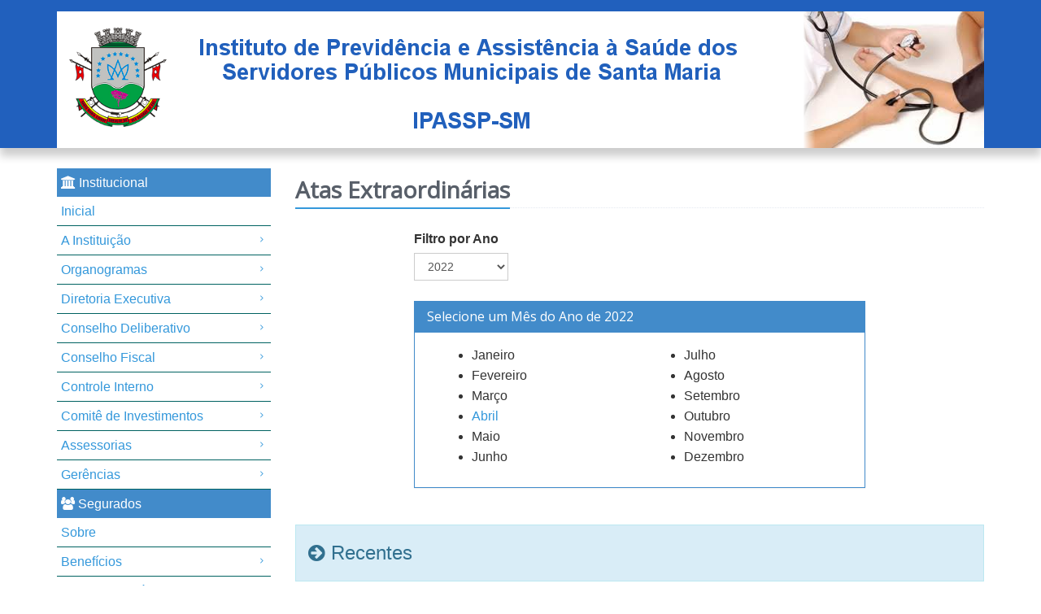

--- FILE ---
content_type: text/html; charset=UTF-8
request_url: https://www.ipasspsm.net/?secao=documentos&unidade=28&tipo=114
body_size: 6452
content:
<!DOCTYPE html>
<!--[if IE 8]> <html lang="en" class="ie8"> <![endif]-->
<!--[if IE 9]> <html lang="en" class="ie9"> <![endif]-->
<!--[if !IE]><!-->
<html lang="en">
<!--<![endif]-->

<head>
    <title>IPASSP-SM</title>

    <!-- Meta 1 -->
    <meta charset="utf-8">
    <meta name="viewport" content="width=device-width, initial-scale=1.0">
    <meta name="description" content="Instituto de Previdência e Assistência à Saúde dos Servidores Públicos Municipais de Santa Maria">
    <meta name="author" content="IPASSP-SM">

    <!-- Favicon -->
    <link rel="shortcut icon" href="favicon.ico">

    <!-- CSS Global Compulsory -->
    <link rel="stylesheet" href="plugins/bootstrap/css/bootstrap.min.css">
    <link rel="stylesheet" href="css/style.css">
    <link rel="stylesheet" type="text/css" href="/css/start/jquery.ui.all.css">

    <!-- CSS Implementing Plugins -->
    <link rel="stylesheet" href="plugins/font-awesome/css/font-awesome.min.css">

    <!-- CSS Theme -->
    <link rel="stylesheet" href="css/themes/blue.css" id="style_color">

    <!-- CSS Customization -->
    <link rel="stylesheet" href="css/custom.css">
    <link rel="stylesheet" type="text/css" href="/js/DataTables/datatables.min.css" />

    <!-- CSS Implementing Plugins -->
    <link rel="stylesheet" href="plugins/line-icons/line-icons.css">
    <link rel="stylesheet" href="plugins/font-awesome/css/font-awesome.min.css">
    <link rel="stylesheet" href="plugins/flexslider/flexslider.css">
    <link rel="stylesheet" href="plugins/parallax-slider/css/parallax-slider.css">

    <!-- CSS STICK -->
    <link rel="stylesheet" type="text/css" href="js/slick/slick.css" />
    <link rel="stylesheet" type="text/css" href="js/slick/slick-theme.css" />

    <style>
        ul.menu_principal {
            margin: 0px;
            padding: 0px;
            width: 100%;
            list-style: none;
        }

        .menu_principal li {
            margin-bottom: 1px solid #fff;

        }

        .mprincipal {
            background-color: #428bca;
            color: #fff;
            display: block;
            padding: 5px;

        }

        .submenu {
            background-color: #fff;
            margin: 0px;
            color: #000;
            padding: 0px;
        }

        .submenu li {

            display: block;
            list-style: none;
            padding: 5px;
            border-bottom: 1px solid #006261;
        }

        li>span:hover,
        span:active,
        span:focus,
        span:visited {}

        .dropdown-submenu {
            color: #3498db;
        }

        .dropdown-submenu>a.not-active {
            position: relative;
            display: block;
        }

        .dropdown>span:after,
        .dropdown-submenu>span:after,
        .dropdown-submenu>a.not-active:after {
            top: 8px;
            right: 9px;
            font-size: 11px;
            content: "\f105";
            position: absolute;
            font-weight: normal;
            display: inline-block;
            font-family: FontAwesome;
        }

        .dropdown-toggle {
            display: block;
            pointer-events: none;

        }

        .dropdown-toggle a:hover {
            text-decoration: none !important;
        }

        .dropdown-menu {
            margin-left: 240px;

        }

        .dropdown-menu li a {
            margin: 0px;
            padding-bottom: 0px;
            border-bottom: none !important;
            background-color: #3d80b9;
            border-bottom: none;
            color: #fff;
        }

        .dropdown-menu {
            padding: 0px;
        }

        .dropdown-menu li {
            color: blue;
            background-color: #3d80b9;
        }

        .dropdown-menu a {
            display: block;
            padding: 0px;
        }

        .dropdown-menu ul {
            padding: 0px !important;
        }

        .dropdown-menu li {
            height: 36px;
            border-bottom: none;
        }

        .dropdown-submenu:hover {
            background-color: #428bca;
            color: #fff;
            display: block;
        }

        #topo {
            box-shadow: 0 10px 10px rgba(0, 0, 0, 0.2);
            margin: 0px;
        }

        #topo .logo {
            width: 100%;
            max-width: 1140px;
            height: auto;
        }

        .not-active {
            pointer-events: none;
            cursor: default;
        }

        #mobile-menu-toggle {
            display: none;
            margin-bottom: 10px;
        }

        @media (max-width: 767px) {
            #mobile-menu-toggle {
                display: block;
            }

            body.mobile-menu-enhanced #menu-principal-list {
                border: 1px solid #e0e0e0;
                border-radius: 4px;
            }

            body.mobile-menu-enhanced #menu-principal-list.is-collapsed {
                display: none;
            }

            body.mobile-menu-enhanced #menu-principal-list .not-active {
                pointer-events: auto;
                cursor: pointer;
            }

            body.mobile-menu-enhanced #menu-principal-list .dropdown-submenu>span,
            body.mobile-menu-enhanced #menu-principal-list .dropdown-submenu>a.not-active {
                display: block;
                position: relative;
                padding-right: 26px;
            }

            body.mobile-menu-enhanced #menu-principal-list .dropdown-submenu>span:after,
            body.mobile-menu-enhanced #menu-principal-list .dropdown-submenu>a.not-active:after {
                transition: transform 0.2s ease;
            }

            body.mobile-menu-enhanced #menu-principal-list .dropdown-submenu.submenu-open>span:after,
            body.mobile-menu-enhanced #menu-principal-list .dropdown-submenu.submenu-open>a.not-active:after {
                transform: rotate(90deg);
            }

            body.mobile-menu-enhanced #menu-principal-list .dropdown-submenu>.dropdown-menu {
                display: none;
                margin-left: 0;
                border-left: 3px solid #3d80b9;
                position: static;
                width: 100%;
                float: none;
                box-shadow: none;
                background-color: #fff;
            }

            body.mobile-menu-enhanced #menu-principal-list .dropdown-submenu.submenu-open>.dropdown-menu {
                display: block;
            }
        }

        @media (max-width: 767px) {
            .form-busca-site .form-group {
                text-align: center;
            }

            .form-busca-site .form-group .col-md-9,
            .form-busca-site .form-group .col-md-3 {
                width: 100%;
                float: none;
                padding: 0;
            }

            .form-busca-site .btn-busca {
                display: inline-block;
                width: auto;
                margin: 12px auto 0;
            }
        }
    </style>

</head>

<body>
        <header id="header">
        <div id="topo">
            <div class="grid" style="text-align: center">
                <a href="./"><img class="logo" src="img/topo_5.png" style="-webkit-background-size: cover;"></a><br />
            </div>
        </div>
    </header>

    <br>
    <div class="container">

        <div class="row clearfix">
            <div id="barra-lateral" class="col-md-3 column">
                <div style="margin-bottom: 35px;">
                    <button type="button" id="mobile-menu-toggle" class="btn btn-primary btn-block visible-xs-block" aria-controls="menu-principal-list" aria-expanded="true">
                        Menu <i class="fa fa-bars"></i>
                    </button>
                    <ul id="menu-principal-list" class="dropdown menu_principal">
                        <li class="mprincipal"><i class="fa fa-institution"></i> Institucional</li>

                        <li>
                            <ul class="submenu">
                                <li><a href="./">Inicial</a></li>
                                <li class="dropdown-submenu">
                                    <span>A Instituição</span>
                                    <ul class="dropdown-menu" style="padding:0px">

                                        <li><a href="?secao=conteudo&id=2">Sobre</a></li>
                                        <li><a href="?secao=conteudo&id=119">Missão</a></li>
                                        <li><a href="?secao=conteudo&id=120">Mensagem</a></li>
                                    </ul>
                                </li>
                                <li class="dropdown-submenu">
                                    <span>Organogramas</span>
                                    <ul class="dropdown-menu">
                                        <li><a href="?secao=conteudo&id=121">Estrutural</a></li>
                                        <li><a href="?secao=conteudo&id=220">Funcional</a></li>
                                    </ul>
                                </li>
                                <li class="dropdown-submenu">
                                    <span>Diretoria Executiva</span>
                                    <ul class="dropdown-menu">
                                        <li><a href="?secao=conteudo&id=63">Presidência</a></li>
                                        <li><a href="?secao=conteudo&id=64">Diretor Geral</a></li>
                                        <li><a href="?secao=documentos&unidade=28&tipo=68">Cronogramas</a></li>
                                        <li class="dropdown-submenu"><a href="#" class="not-active">Atas </a>
                                            <ul class="dropdown-menu">
                                                <li><a href="?secao=documentos&unidade=28&tipo=65">Ordinárias</a></li>
                                                <li><a href="?secao=documentos&unidade=28&tipo=114">Extraordinárias</a>
                                                </li>
                                            </ul>
                                        </li>
                                    </ul>
                                </li>
                                <li class="dropdown-submenu">
                                    <span>Conselho Deliberativo</span>
                                    <ul class="dropdown-menu">
                                        <li><a href="?secao=conteudo&id=11">Sobre</a></li>
                                        <li><a href="?secao=conteudo&id=12">Composição</a></li>
                                        <li><a href="?secao=documentos&unidade=25&tipo=68">Cronogramas</a></li>
                                        <li class="dropdown-submenu"><a href="#" class="not-active">Atas</a>
                                            <ul class="dropdown-menu">
                                                <li><a href="?secao=documentos&unidade=25&tipo=65">Ordinárias</a></li>
                                                <li><a href="?secao=documentos&unidade=25&tipo=114">Extraordinárias</a>
                                                </li>
                                            </ul>
                                        </li>
                                    </ul>
                                </li>
                                <li class="dropdown-submenu">
                                    <span>Conselho Fiscal</span>
                                    <ul class="dropdown-menu">
                                        <li><a href="?secao=conteudo&id=17">Sobre</a></li>
                                        <li><a href="?secao=conteudo&id=18">Composição</a></li>
                                        <li><a href="?secao=documentos&unidade=27&tipo=68">Cronogramas</a></li>
                                        <li class="dropdown-submenu"><a href="#" class="not-active">Atas</a>
                                            <ul class="dropdown-menu">
                                                <li><a href="?secao=documentos&unidade=27&tipo=65">Ordinárias</a></li>
                                                <li><a href="?secao=documentos&unidade=27&tipo=114">Extraordinárias</a>
                                                </li>
                                            </ul>
                                        </li>
                                    </ul>
                                </li>
                                <li class="dropdown-submenu">
                                    <span>Controle Interno</span>
                                    <ul class="dropdown-menu">
                                        <li><a href="?secao=conteudo&id=126">Sobre</a></li>
                                    </ul>
                                </li>
                                <li class="dropdown-submenu">
                                    <span>Comitê de Investimentos</span>
                                    <ul class="dropdown-menu">
                                        <li class=""><a href="?secao=conteudo&id=23">Sobre</a></li>
                                        <li class=""><a href="?secao=documentos&unidade=17&tipo=66">Políticas de
                                                Investimentos </a></li>
                                        <li class="dropdown-submenu"><a href="#" class="not-active">Relatório de
                                                Investimentos</a>
                                            <ul class="dropdown-menu">
                                                <li><a href="?secao=relatorio_investimento_mensal">Mensal de 2018 em
                                                        diante</a></li>
                                                <li><a href="?secao=relatorio_investimento_trimestral">Trimestral de
                                                        2018 em diante</a></li>
                                                <li><a href="?secao=comite_investimento&sub=acompanhamento_mes">Mensal
                                                        de 2017 e anterior</a></li>
                                                <li><a href="?secao=comite_investimento&sub=relatorio_tri">Trimestral de
                                                        2017 e anterior</a></li>
                                            </ul>
                                        </li>
                                        <li class="dropdown-submenu"><a href="#" class="not-active">Credenciamento</a>
                                            <ul class="dropdown-menu">
                                                <li><a href="?secao=conteudo&id=127">Instituições</a></li>
                                                <li><a href="?secao=conteudo&id=128">Fundos</a></li>
                                            </ul>
                                        </li>
                                        <li class=""><a href="?secao=documentos&unidade=17&tipo=73">APR</a></li>
                                        <li class=""><a href="?secao=documentos&unidade=17&tipo=68">Cronogramas</a></li>
                                        <li class="dropdown-submenu"><a href="#" class="not-active">Atas</a>
                                            <ul class="dropdown-menu">
                                                <li><a href="?secao=documentos&unidade=17&tipo=65">Ordinárias</a></li>
                                                <li><a href="?secao=documentos&unidade=17&tipo=114">Extraordinárias</a>
                                                </li>
                                            </ul>
                                        </li>
                                    </ul>
                                </li>
                                <li class="dropdown-submenu">
                                    <span>Assessorias</span>
                                    <ul class="dropdown-menu">
                                        <li class="dropdown-submenu"><a href="#" class="not-active">Jurídica</a>
                                            <ul class="dropdown-menu">
                                                <li><a href="?secao=conteudo&id=129">Sobre</a></li>
                                            </ul>
                                        </li>
                                        <li class="dropdown-submenu"><a href="#" class="not-active">Técnica</a>
                                            <ul class="dropdown-menu">
                                                <li><a href="?secao=conteudo&id=131">Sobre</a></li>
                                            </ul>
                                        </li>
                                        <li class=""><a href="?secao=conteudo&id=51">Informática</a></li>
                                    </ul>
                                </li>
                                <li class="dropdown-submenu">
                                    <span>Gerências</span>

                                    <ul class="dropdown-menu">
                                        <li class="dropdown-submenu"><a href="#" class="not-active">ADM/Financeira</a>
                                            <ul class="dropdown-menu">
                                                <li><a href="?secao=conteudo&id=34">Sobre</a></li>
                                                <li><a href="?secao=conteudo&id=37">Protocolo</a></li>
                                                <li class="dropdown-submenu"><a href="#" class="not-active">Recursos
                                                        Humanos</a>
                                                    <ul class="dropdown-menu">
                                                        <li><a href="?secao=conteudo&id=35">Sobre</a></li>
                                                        <li class="dropdown-submenu"><a href="#" class="not-active">Folha de Pagamento</a>
                                                            <ul class="dropdown-menu">
                                                                <li><a href="?secao=conteudo&id=137">Sobre</a></li>
                                                                <!--
                                                                    <li><a href="?secao=conteudo&id=136">Margem Consignada</a></li>
                                                                    <li><a href="http://www.santamaria.rs.gov.br/gestao/57-sercidadao" target="_blank">Contracheque Servidor</a></li>
                                                                    <li><a href="http://www.ipasspsm.net/gpweb/logon_senha.asp" target="_blank">Contracheque Segurado</a></li>
                                                                    -->
                                                            </ul>
                                                        </li>
                                                    </ul>
                                                </li>
                                                <li class="dropdown-submenu"><a href="#" class="not-active">Contabilidade</a>
                                                    <ul class="dropdown-menu">
                                                        <li><a href="?secao=conteudo&id=36">Sobre</a></li>
                                                        <!--
                                                               <li class="dropdown-submenu"><a href="#" class="not-active">Receita</a>
                                                                   <ul class="dropdown-menu">
                                                                       <li><a href="?secao=documentos&unidade=23&tipo=92">Demonstrativos</a></li>
                                                                       <li><a href="#">Balanços</a></li>
                                                                       <li><a href="?secao=documentos&unidade=23&tipo=100">Balancetes FS</a></li>
                                                                       <li><a href="?secao=documentos&unidade=23&tipo=101">Balancetes FP</a></li>
                                                                   </ul>
                                                               </li>
                                                               <li class="dropdown-submenu"><a href="#" class="not-active">Despesas</a>
                                                                   <ul class="dropdown-menu">
                                                                       <li><a href="?secao=conteudo&id=129">Demonstrativos</a></li>
                                                                       <li><a href="#">Balancetes FS</a></li>
                                                                       <li><a href="#">Balancetes FP</a></li>
                                                                   </ul>
                                                               </li>
                                                            -->
                                                    </ul>
                                                </li>
                                                <li class="dropdown-submenu"><a href="#" class="not-active">Licitações</a>
                                                    <ul class="dropdown-menu">
                                                        <li><a href="?secao=conteudo&id=192">Sobre</a></li>
                                                    </ul>
                                                </li>
                                            </ul>
                                        </li>
                                        <li class="dropdown-submenu"><a href="#" class="not-active">Previdenciária</a>
                                            <ul class="dropdown-menu">
                                                <li><a href="?secao=conteudo&id=39">Sobre</a></li>
                                                <li><a href="?secao=conteudo&id=42">Benefícios</a></li>
                                                <li><a href="?secao=conteudo&id=41">Compensação Previdenciária</a></li>
                                            </ul>
                                        </li>
                                        <li class="dropdown-submenu"><a href="#" class="not-active">Saúde</a>

                                            <ul class="dropdown-menu">
                                                <li><a href="?secao=conteudo&id=45">Sobre</a></li>
                                                
                                            </ul>

                                        </li>
                                    </ul>
                                </li>
                        </li>
                    </ul>
                    </li>
                    <li class="mprincipal"><i class="fa fa-users"></i> Segurados</li>
                    <li>
                        <ul class="submenu">
                            <li><a href="?secao=conteudo&id=141">Sobre</a></li>
                        </ul>
                    </li>
                    <li>
                        <ul class="submenu">
                            <li class="dropdown-submenu">
                                <span>Benefícios</span>
                                <ul class="dropdown-menu" style="padding:0px">
                                    <li><a href="?secao=conteudo&id=42">Sobre</a></li>
                                    <li class="dropdown-submenu"><a href="#" class="not-active">Aposentadoria</a>
                                        <ul class="dropdown-menu">
                                            <li><a href="?secao=conteudo&id=144">Invalidez Permanente</a></li>
                                            <li><a href="?secao=conteudo&id=145">Compulsória por idade</a></li>
                                            <li class="dropdown-submenu"><a href="#" class="not-active">Voluntária</a>
                                                <ul class="dropdown-menu">
                                                    <li><a href="?secao=conteudo&id=147">Por idade</a></li>
                                                    <li><a href="?secao=conteudo&id=148">Por Tempo de Contribuição</a>
                                                    </li>
                                                </ul>
                                            </li>
                                        </ul>
                                    </li>
                                    <!-- <li><a href="?secao=conteudo&id=149">Salário-maternidade</a></li>
                                    <li><a href="?secao=conteudo&id=150">Salário-família</a></li>
                                    <li><a href="?secao=conteudo&id=151">Auxílio Doença</a></li> -->
                                </ul>
                            </li>
                            <!--
                            <li class="dropdown-submenu">
                                <span>Planos de Saúde</span>
                                <ul class="dropdown-menu" style="padding:0px">
                                    <li><a href="?secao=conteudo&id=153">Plano Ambulatorial</a></li>
                                    <li><a href="?secao=conteudo&id=154">Plano Completo</a></li>
                                </ul>
                            </li>-->

                            <li class="dropdown-submenu">
                                <span>Planos de Saúde</span>
                                <ul class="dropdown-menu" style="padding:0px">
                                    <li class=""><a href="https://www.santamaria.rs.gov.br/1427-planos-de-saude--unimed" target="_blank">UNIMED</a>
                                    <li class=""><a href="https://www.santamaria.rs.gov.br/1181-ipe-saude" target="_blank">IPE</a>
                                    </li>

                            </li>
                        </ul>
                    </li>
                    <li><a href="?secao=conteudo&id=197">Atestado de Vida</a></li>
                    <li><a href="?secao=conteudo&id=159">Certidões</a></li>
                    <li><a href="?secao=conteudo&id=136">Margem Consignada</a></li>
                    <li><a href="?secao=conteudo&id=160">Recadastramento</a></li>
                    </ul>
                    </li>
                    <li class="mprincipal"><i class="fa fa-users"></i> Dependentes</li>
                    <li>
                        <ul class="submenu">
                            <li><a href="?secao=conteudo&id=162">Sobre</a></li>
                        </ul>
                    </li>
                    <li>
                        <ul class="submenu">
                            <li class="dropdown-submenu">
                                <span>Benefícios</span>
                                <ul class="dropdown-menu" style="padding:0px">
                                    <li><a href="?secao=conteudo&id=165">Pensão por Morte</a></li>
                                </ul>
                            </li>
                            <!-- <li><a href="#">Recadastramento</a></li>-->
                        </ul>
                    </li>
                    <li class="mprincipal"><i class="fa fa-users"></i> Servidores</li>
                    <li>
                        <ul class="submenu">
                            <!-- <li><a href="?secao=capacitacao_servidor">Capacitação</a></li>-->
                            <li class="dropdown-submenu"><span>Contracheques</span>
                                <ul class="dropdown-menu">
                                    <!-- <li><a href="http://www.santamaria.rs.gov.br/gestao/57-sercidadao" target="_blank">Servidor</a></li>-->
                                    <!--<li><a href="http://www.ipasspsm.net/gpweb/logon_senha.asp" target="_blank">Segurado</a></li>-->
                                    <!--<li><a href="http://www.ipasspsm.net/PortalServidor/" target="_blank">Segurado</a>-->
                                    <li><a href="?secao=conteudo&id=187">Segurado</a>
                                    </li>
                                </ul>
                            </li>
                        </ul>
                    </li>
                    <li class="mprincipal"><i class="fa fa-search-plus"></i> Transparência</li>
                    <li>
                        <ul class="submenu">
                            <li><a href="?secao=documentos&unidade=15&tipo=177">CRP</a></li>
                            <li><a href="?secao=documentos&unidade=15&tipo=184">DRAA</a></li>
                            <li><a href="?secao=documentos&unidade=15&tipo=183">DAIR</a></li>
                            <li><a href="?secao=documentos&unidade=15&tipo=185">DIPR</a></li>
                            <li><a href="?secao=documentos&unidade=15&tipo=186">DPIN</a></li>
                            <li><a href="?secao=conteudo&id=83">Contas Públicas</a></li>
                            <!-- <li><a href="http://www.ipasspsm.net/pronim.html">Pronim</a></li>-->
                            <li><a href="?secao=documentos&unidade=15&tipo=88">Cálculo Atuarial</a></li>
                            <li><a href="https://portal.tce.rs.gov.br/aplicprod/f?p=50500:4:::NO::F50500_CD_ORGAO:88153&cs=1gl7_YnDkFDO0dy7qj3C6qmXMlRg" target="_blank">LicitaCon</a></li>
                            <!-- <li class="dropdown-submenu">
                                <span>Auditoria</span>
                                <ul class="dropdown-menu" style="padding:0px">
                                    <li><a href="?secao=conteudo&id=182">TCE-RS</a></li>
                                    <li><a href="?secao=conteudo&id=183">Ministério Previdência Social</a></li>
                                    <li><a href="?secao=conteudo&id=184">Ministério Público</a></li>
                                    <li><a href="?secao=conteudo&id=185">Ministério da Fazenda</a></li>
                                </ul>
                            </li> -->
                            <li><a href="?secao=conteudo&id=202">Contas de Gestão</a></li>
                            <li><a href="?secao=conteudo&id=186">Código de Ética</a></li>
                        </ul>
                    </li>
                    <li class="mprincipal"><i class="fa fa-users"></i> Legislação</li>
                    <li>
                        <ul class="submenu">
                            <li><a href="?secao=documentos&unidade=26&tipo=64">Federal</a></li>
                            <li><a href="?secao=documentos&unidade=26&tipo=63">Estadual</a></li>
                            <li class="dropdown-submenu">
                                <span>Municipal</span>
                                <ul class="dropdown-menu" style="padding:0px">
                                    <li><a href="?secao=documentos&unidade=26&tipo=62">Leis</a></li>
                                    <li><a href="?secao=documentos&unidade=26&tipo=42">Decretos</a></li>
                                </ul>
                            </li>
                        </ul>
                    </li>
                </div>
                <br>
                <br>
                <br>
            </div>

            <div class="col-md-9"><div class="headline"><h2>Atas Extraordinárias</h2></div><a name="arquivo"></a>
<div class="row">
   <div class="col-md-2 col-md-offset-2">
      <form action="#arquivo" method="post">
         <input type="hidden" name="unidade" value="28">
         <input type="hidden" name="tipo_doc" value="114">
         <input type="hidden" name="secao" value="documentos">
         <label>Filtro por Ano</label>
         
<select name="ano" onchange="submit(this.form);" class="form-control" >
<option value="2022" >2022</option>
<option value="2017" >2017</option></select>      </form>
   </div>
</div>
<br />
<div class="row">
   <div class="col-md-8 col-md-offset-2">
     <div class="panel panel-primary" style="">
         <div class="panel-heading">
           <h3 class="panel-title">Selecione um Mês do Ano de 2022</h3>
         </div>
         <div class="panel-body" style="">
            <div class="col-md-6">
               <ul>
                  <li>Janeiro</li><li>Fevereiro</li><li>Março</li><li><a href="?secao=documentos&unidade=28&tipo=114&mes=04&ano=2022">Abril</a></li><li>Maio</li><li>Junho</li>               </ul>
            </div>
            <div class="col-md-6">
               <ul>
                  <li>Julho</li><li>Agosto</li><li>Setembro</li><li>Outubro</li><li>Novembro</li><li>Dezembro</li>               </ul>
            </div>
         </div>
     </div>
  </div>
</div>

<p class="alert alert-info" style="font-size: 1.5em; margin-top: 25px; margin-bottom: 25px;"><i class="fa fa-arrow-circle-right"></i> Recentes</p><ul>
      <li style="list-style: none; margin-bottom: 15px;">
      <strong>07/04/22</strong> -
      Ata de Reunião Geral 001/2022      <br>
      <a href="/docs/2022/doc_20220407_12231253-3217.pdf" target="_blank">
         <i class="fa fa-file-pdf-o"></i>
      </a>
      <a href="/docs/2022/doc_20220407_12231253-3217.pdf"  target="_blank">
         Arquivo para download
      </a>
   </li>
   </ul><!--
<h2>Pesquisar</h2>

<div class="row">
   <div class="col-md-10 col-md-offset-2">
      <form action="#arquivo" method="post">
         <input type="hidden" name="unidade" value="28">
         <input type="hidden" name="tipo_doc" value="114">
         <input type="hidden" name="secao" value="documentos">
         <label>Filtro por Ano</label>
         <input type="text" name="pchave" class="form-control md-col-12" value="" placeholder="Digite o que dese">
      </form>
   </div>
</div>
--></div>



        </div>
    </div>

    <!--=== Copyright ===-->
    <div class="copyright">
        <div class="container">
            <div class="row">
                <div class="col-md-8">
                    <p>
                        2026 &copy; Instituto de Previdência e Assistência à Saúde dos Servidores Públicos
                        Municipais de Santa Maria – IPASSP-SM<br>
                        <strong>Endereço:</strong> Rua André Marques, No. 820 Lojas 102 e 103, Térreo<br> Centro - Santa Maria/RS <br><br>
                        <strong>Telefone:</strong> (55) 3220-0378<br>
                        <strong>E-mail:</strong> <a href="mailto:contato@ipasspsm.net">contato@ipasspsm.net</a><br>
                    </p>
                    <a href="./">Página Inicial</a> | <a href="?secao=conteudo&id=2">Sobre o Instituto</a>
                    </p>
                </div>
                <div class="col-md-4">
                    <a href="/">
                        <img class="pull-right" id="logo-footer" style="width: 4em" src="img/brasao.png" alt="">
                    </a>
                </div>
            </div>
        </div>
    </div>
    <!--/copyright-->



    <!-- JS Global Compulsory -->
    <script type="text/javascript" src="plugins/jquery-1.10.2.min.js"></script>
    <script type="text/javascript" src="/js/jquery-ui-1.8.2.custom.js"></script>
    <script type="text/javascript" src="plugins/jquery-migrate-1.2.1.min.js"></script>
    <script type="text/javascript" src="plugins/bootstrap/js/bootstrap.min.js"></script>
    <script type="text/javascript" src="js/jquery.maskedinput-1.4.0.js"></script>
    <script type="text/javascript" src="js/jquery.metadata.js"></script>
    <script type="text/javascript" src="js/jquery.validate.js"></script>
    <script type="text/javascript" src="js/jquery.validate.messages_pt_BR"></script>

    <!-- JS Implementing Plugins -->
    <script type="text/javascript" src="plugins/back-to-top.js"></script>
    <script type="text/javascript" src="plugins/flexslider/jquery.flexslider-min.js"></script>
    <script type="text/javascript" src="plugins/parallax-slider/js/modernizr.js"></script>
    <script type="text/javascript" src="plugins/parallax-slider/js/jquery.cslider.js"></script>

    <!-- JS Page Level -->
    <script type="text/javascript" src="js/app.js"></script>
    <script type="text/javascript" src="js/pages/index.js"></script>
    <script type="text/javascript" src="js/slick/slick.min.js"></script>

    <!-- JS Page SYSTEM -->
    <script type="text/javascript" src="js/relatorio_invest.js?v=291221"></script>
    <script type="text/javascript" src="js/si_pesquisa.js"></script>


    <script type="text/javascript">
        jQuery(document).ready(function() {
            App.init();
            App.initSliders();
            Index.initParallaxSlider();

            $("#cpf").mask("999.999.999-99");
            $(".cpf").mask("999.999.999-99");
            $("#dt_protocolo").mask("99/99/9999");
            $("#dataNascimento").mask("99/99/9999");

            //Validação JS
            $.metadata.setType("attr", "validate");
            $("#form_ctc").validate();
            $("#form_ctc_verificar").validate();

            $('.slide-noticias').slick({
                dots: true,
                autoplay: true,
                autoplaySpeed: 2000
            });
            //$('#avisoSite').modal('show');
        });
    </script>


    <!--[if lt IE 9]>
           <script src="plugins/respond.js"></script>
           <script src="plugins/html5shiv.js"></script>
        <![endif]-->




    <!-- <div id="fb-root"></div> -->
    <script>
        // (function(d, s, id) {
        //     var js, fjs = d.getElementsByTagName(s)[0];
        //     if (d.getElementById(id))
        //         return;
        //     js = d.createElement(s);
        //     js.id = id;
        //     js.src = "//connect.facebook.net/pt_BR/sdk.js#xfbml=1&version=v2.7";
        //     fjs.parentNode.insertBefore(js, fjs);
        // }(document, 'script', 'facebook-jssdk'));


        $(function() {
            $('.dropdown').hover(function() {
                    $(this).addClass('open');
                },
                function() {
                    $(this).removeClass('open');
                });
        });
    </script>

    <script>
        (function($) {
            function bindMobileMenu() {
                var $menu = $('#menu-principal-list');
                var $toggle = $('#mobile-menu-toggle');
                var $body = $('body');

                if (!$menu.length || !$toggle.length) {
                    return;
                }

                var mq = window.matchMedia('(max-width: 767px)');

                function applyState(matches) {
                    if (matches) {
                        $body.addClass('mobile-menu-enhanced');
                        if (!$menu.hasClass('is-collapsed')) {
                            $menu.addClass('is-collapsed');
                        }
                        $toggle.attr('aria-expanded', $menu.hasClass('is-collapsed') ? 'false' : 'true');
                    } else {
                        $body.removeClass('mobile-menu-enhanced');
                        $menu.removeClass('is-collapsed');
                        $menu.find('.dropdown-submenu').removeClass('submenu-open');
                        $toggle.attr('aria-expanded', 'true');
                    }
                }

                $toggle.on('click', function() {
                    if (!$body.hasClass('mobile-menu-enhanced')) {
                        return;
                    }

                    var collapsed = $menu.toggleClass('is-collapsed').hasClass('is-collapsed');
                    $toggle.attr('aria-expanded', collapsed ? 'false' : 'true');
                });

                $menu.on('click', '.dropdown-submenu > span, .dropdown-submenu > a.not-active', function(event) {
                    if (!$body.hasClass('mobile-menu-enhanced')) {
                        return;
                    }

                    event.preventDefault();
                    event.stopPropagation();
                    $(this).parent().toggleClass('submenu-open');
                });

                var listener = function(e) {
                    applyState(e.matches);
                };

                applyState(mq.matches);
                if (mq.addEventListener) {
                    mq.addEventListener('change', listener);
                } else {
                    mq.addListener(listener);
                }
            }

            $(bindMobileMenu);
        })(jQuery);
    </script>

    <!-- Tabela DataGrid -->
    <script type="text/javascript" src="/js/DataTables/datatables.min.js"></script>

    </body>

</html>

--- FILE ---
content_type: text/css
request_url: https://www.ipasspsm.net/css/style.css
body_size: 12163
content:
/*
 * Template Name: Unify - Responsive Bootstrap Template
 * Description: Business, Corporate, Portfolio and Blog Theme.
 * Version: 1.4
 * Author: @htmlstream
 * Website: http://htmlstream.com
*/

/*Import Global Compulsory CSS Files*/
@import url(app.css);
@import url(plugins.css);
@import url(ie8.css);

/*Import CSS Plugins*/
@import url(plugins/animate.css);
@import url(plugins/box-shadows.css);

/*Boxed Layout
------------------------------------*/
.wrapper {
  background: #fff;
}

.boxed-layout {
  padding: 0;
  box-shadow: 0 0 5px #ccc;
  margin-left: auto !important;
  margin-right: auto !important;
  background: url(../img/patterns/15.png) repeat;
}

/*Parallax Backgrounds
------------------------------------*/
.parallax-bg {
	background: url(../img/blur/img1.jpg) 50% 0 repeat fixed;		
}

/*Parallax Counter Block*/
.parallax-counter {
	padding: 60px 0;
	background: url(../img/bg/9.jpg) 50% 0 no-repeat fixed;	
}

.parallax-counter h4 {
	color: #fff;
	font-size: 18px;
}

.parallax-counter .counters {
	color: #fff;
	padding: 20px 0;
	font-weight: 200;
	background: rgba(0,0,0,0.6);
}

/*Parallax Team*/
.parallax-team {
	background: url(../img/team/faces.jpg) 50% 0 repeat fixed;	
}

.parallax-team,
.parallax-team .title-box-v2 {
	position: relative;
}

.parallax-team:before {
	top: 0;
	left: 0;
	width: 100%;
	height: 100%; 
	content: " ";
	position: absolute;
	background: rgba(255,255,255,0.9);
}

/*Top Bar (login, search etc.)
------------------------------------*/
.topbar {
	z-index: 12;
	padding: 8px 0;
	position: relative;
}

.topbar ul.loginbar {
	margin: 0;
}

.topbar ul.loginbar > li {
	display: inline;
	list-style: none;
	position: relative;
	padding-bottom: 15px;
}

.topbar ul.loginbar > li > a, 
.topbar ul.loginbar > li > a:hover {
	color: #7c8082;
	font-size: 11px;
	text-transform: uppercase;
}

.topbar ul.loginbar li i.fa { 
	color: #bbb;
}

.topbar ul.loginbar li.topbar-devider { 
	top: -1px;
	padding: 0;
	font-size: 8px;
	position: relative;
	margin: 0 9px 0 5px;
	font-family: Tahoma;
	border-right: solid 1px #bbb;
}

/*Lenguages*/
.topbar ul.lenguages {
	top: 25px;
	left: -5px;
	display: none;
	padding: 4px 0;
	padding-left: 0; 
	list-style: none;
	min-width: 100px;
	position: absolute;
	background: #f0f0f0;
}

.topbar li:hover ul.lenguages {
	display: block;
}

.topbar ul.lenguages:after {
	top: -4px;
	width: 0; 
	height: 0;
	left: 8px;
	content: " "; 
	display: block; 
	position: absolute;
	border-bottom: 6px solid #f0f0f0;	
	border-left: 6px solid transparent;
	border-right: 6px solid transparent;
	border-left-style: inset; /*FF fixes*/
	border-right-style: inset; /*FF fixes*/
}

.topbar ul.lenguages li a {
	color: #555;
	display: block;
	font-size: 10px;
	padding: 2px 12px;
	margin-bottom: 1px;
	text-transform: uppercase; 
}

.topbar ul.lenguages li.active a i {
	color: #999;
	float: right;
	margin-top: 2px;
}

.topbar ul.lenguages li a:hover, 
.topbar ul.lenguages li.active a {
	background: #fafafa;
}

.topbar ul.lenguages li a:hover {
	text-decoration: none; 
}

/*Top Bar v1 (login, search etc.)
------------------------------------*/
.topbar-v1 {
	background: #fdfdfd;
	border-bottom: solid 1px #f0f0f0;
}

/*Top Contacts*/
.topbar-v1 ul {
	margin: 0;
}

.topbar-v1 .top-v1-contacts li {
	color: #666;
	padding: 5px 0;
	font-size: 12px;
	margin-right: 15px;
	display: inline-block;
}

.topbar-v1 .top-v1-contacts i {
	color: #999;
	font-size: 13px;
	margin-right: 3px;
}

/*Top Data*/
.topbar-v1 .top-v1-data {
	text-align: right;
}

.topbar-v1 .top-v1-data li {
	padding: 5px 11px;
	display: inline-block;	
	border-right: solid 1px #eee;
}

.topbar-v1 .top-v1-data li:first-child {
	border-left: solid 1px #eee;
}

.topbar-v1 .top-v1-data li a {
	font-size: 12px; 
}

.topbar-v1 .top-v1-data li a:hover {
	text-decoration: none;
}

.topbar-v1 .top-v1-data li i {
	color: #777;
	font-size: 13px; 
}

.topbar-v1 .top-v1-data li a:hover i {
	color: #72c02c;
}

/*Responsive Topbar v1*/
@media (max-width: 992px) {
	.topbar-v1 ul {
		text-align: center !important;
	}

	.topbar-v1 .top-v1-contacts {
		margin: 10px 0;
	}

	.topbar-v1 .top-v1-data li {
		top: 1px;
		padding: 6px 16px;
		margin-left: -5px;
		position: relative;
		border: solid 1px #eee;
	}		
}

/*Header Default
------------------------------------*/
.header {
	z-index: 99;
	position: relative;
	border-bottom: solid 2px #eee;
}

.header .navbar {
	margin: 0;
	min-height: inherit;
}

.header .navbar-default {
	border: none;
	background: none;
}

.header .navbar-collapse {
	position: relative;
	/*max-height: inherit;*/
}

/*Brand*/
.header .navbar-brand { 
	z-index: 1;
	top: -10px;
	position: relative;
	padding: 0 10px 10px;
}

/*Navbar Brand*/
@media (max-width: 992px) {
	.header .navbar-brand { 
		top: 0;
		height: 40px;
	}
}

.header .navbar-default .navbar-nav > li > a {
	color: #687074;
	font-size: 15px;
	font-weight:400;
	text-transform: uppercase;
}

.header .navbar-default .navbar-nav > .active > a {
	color: #72c02c;
}

/*Navbar Nav*/
@media (min-width: 992px) {
	.header .navbar-nav {
	/*float: right;*/
	}	
}

/*Dropdown*/
.header .navbar-right .dropdown-menu {
	right: inherit;
}

/*Navbar Toggle*/
.navbar-toggle,
.navbar-default .navbar-toggle:hover, 
.navbar-default .navbar-toggle:focus {
	background: #72c02c;
	padding: 6px 10px 2px;
}

.navbar-toggle:hover {
	background: #5fb611 !important;
}

.navbar-default .navbar-toggle {
	border-color: #5fb611;
}

.navbar-default .navbar-toggle .fa {
	color: #fff;
	font-size: 19px;
}

/*Responsive Navbar*/
@media (max-width: 999px) {
	/*Dropdown Menu Slide Down Effect*/
	.navbar-nav .open .dropdown-menu {
		border: 0;
		float: none;
		width: auto;
		margin-top: 0;
		position: static;
		box-shadow: none;
		background-color: transparent;
	}

	.navbar-nav .open .dropdown-menu > li > a,
	.navbar-nav .open .dropdown-menu .dropdown-header {
		padding: 5px 15px 5px 25px;
	}
	
	.navbar-nav .open .dropdown-menu > li > a {
		line-height: 20px;
	}
	
	.navbar-nav .open .dropdown-menu > li > a:hover,
	.navbar-nav .open .dropdown-menu > li > a:focus {
		background-image: none;
	}

	.navbar-default .navbar-nav .open .dropdown-menu > li > a {
		color: #777;
	}

	.navbar-default .navbar-nav .open .dropdown-menu > li > a:hover,
	.navbar-default .navbar-nav .open .dropdown-menu > li > a:focus {
		color: #333;
		background-color: transparent;
	}
	
	.navbar-default .navbar-nav .open .dropdown-menu > .active > a,
	.navbar-default .navbar-nav .open .dropdown-menu > .active > a:hover,
	.navbar-default .navbar-nav .open .dropdown-menu > .active > a:focus {
		color: #555;
		background-color: #e7e7e7;
	}
	
	.navbar-default .navbar-nav .open .dropdown-menu > .disabled > a,
	.navbar-default .navbar-nav .open .dropdown-menu > .disabled > a:hover,
	.navbar-default .navbar-nav .open .dropdown-menu > .disabled > a:focus {
		color: #ccc;
		background-color: transparent;
	}

	/*Responsive code for max-width: 1000px*/
    .header .navbar-header {
        float: none;
    }
    
    .header .navbar-toggle {
        display: block;
    }
    
    .header .navbar-collapse.collapse {
        display: none !important;
    }
    
    .header .navbar-collapse.collapse.in {
        display: block !important;
  		overflow-y: auto !important;
    }
    
    .header .navbar-nav {
        margin: 7px 0;
        float: none !important;
    }

    .header .navbar-nav > li {
        float: none;
    }
    
    .header .navbar-nav > li > a {
        padding-top: 30px;
        padding-bottom: 40px;
    }

    /*Design for max-width: 1200px*/
    .header .navbar-collapse,
	.header .navbar-collapse .container {
		padding-left: 0 !important;
		padding-right: 0 !important;
	}

	.header .navbar-default .navbar-nav > li > a {
		font-size: 14px;
		padding: 9px 10px;
	}

	.header .navbar-default .navbar-nav > li a {
		/*margin-bottom: 1px;*/
		border-bottom: solid 1px #eee;
	}	

	.header .navbar-default .navbar-nav > li > a:focus {
		background: none;
	}

	.header .navbar-default .navbar-nav > li > a:hover {
		color: #72c02c;
	}

	.header .navbar-default .navbar-nav > .active > a,
	.header .navbar-default .navbar-nav > .active > a:hover,
	.header .navbar-default .navbar-nav > .active > a:focus {
		color: #fff !important;
		background: #72c02c;
		/*border-bottom: solid 2px #72c02c;*/
	}

	.header .dropdown-submenu li a { 
		font-size: 12px;
	}
}

@media (min-width: 1000px) {
	/*Navbar Collapse*/
	.header .navbar-collapse {
		padding: 0;
	}

	/*Navbar*/
	.header .navbar-nav {
		top: 2px;
		position: relative;
	}

	.header .navbar-default .navbar-nav > li > a {
		padding: 9px 30px 9px 20px;		
	}

	.header .navbar-default .navbar-nav > li > a,
	.header .navbar-default .navbar-nav > li > a:focus {	
		border-bottom: solid 2px transparent;
	}

	.header .navbar-default .navbar-nav > li > a:hover,
	.header .navbar-default .navbar-nav > .active > a {
		border-bottom: solid 2px #72c02c;
	}
	
	.header .navbar-default .navbar-nav > li > a,
	.header .navbar-default .navbar-nav > li > a:hover,
	.header .navbar-default .navbar-nav > li > a:focus,	
	.header .navbar-default .navbar-nav > .active > a, 
	.header .navbar-default .navbar-nav > .active > a:hover, 
	.header .navbar-default .navbar-nav > .active > a:focus {
		background: none;
	}

	.header .navbar-default .navbar-nav > .open > a,
	.header .navbar-default .navbar-nav > .open > a:hover,
	.header .navbar-default .navbar-nav > .open > a:focus {
		color: #72c02c;
	}

	/*Dropdown Menu*/
	.header .dropdown-menu { 
		padding: 0;
		border: none;
		min-width: 200px;
		border-radius: 0; 
		z-index: 9999 !important;
		margin-top: -2px !important; 
		border-top: solid 2px #72c02c; 
		border-bottom: solid 2px #687074; 
	}

	.header .dropdown-menu li a { 
		color: #687074; 
		font-size: 13px; 
		font-weight: 400; 
		padding: 6px 15px; 
		border-bottom: solid 1px #eee;
	}

	.header .dropdown-menu .active > a,
	.header .dropdown-menu li > a:hover {
		color: #fff;
		filter: none !important;
		background: #687074 !important;
		-webkit-transition: all 0.1s ease-in-out;
		-moz-transition: all 0.1s ease-in-out;
		-o-transition: all 0.1s ease-in-out;
		transition: all 0.1s ease-in-out;
	}

	.header .dropdown-menu li > a:focus {
		background: none;
		filter: none !important;
	}

	.header .navbar-nav > li.dropdown:hover > .dropdown-menu {
		display: block;
	}	

	.header .open > .dropdown-menu,
	.header-v1 .open > .dropdown-menu {
		display: none;
	}

	/*Search*/
	.header .navbar .search-open {
		width: 330px;
	}
}

/*Search Box*/
.header .navbar .nav > li > .search {
	color: #aaa;
	cursor: pointer;
	min-width: 35px;
	font-size: 15px;
	text-align: center;
	background: #f7f7f7;
	padding: 11px 0 12px;
	display: inline-block;
	border-bottom: solid 2px #aaa;
}

.header .navbar .nav > li > .search:hover {
	color: #72c02c;
	background: #f7f7f7;
	border-bottom-color: #72c02c;
}

.header .navbar .search-open {
	right: 0; 
	top: 38px; 
	display: none;
	padding: 14px; 
	position: absolute;
	background: #fcfcfc; 
	border-top: solid 2px #eee;
	box-shadow: 0 1px 3px #ddd; 
}

.header .navbar .search-open form {
	margin: 0;	
}

@media (min-width: 767px) and (max-width: 1000px) {
	.header .navbar > .container .navbar-brand, 
	.header .navbar > .container-fluid .navbar-brand {
		margin-left: -10px;
	}

	.header .navbar-toggle {
		margin-right: 0;
	}

	.header .navbar .search-open {
		width: 93%;
	}
}

@media (max-width: 999px) {
	.header .navbar .nav > li > .search {
		color: #999;
		width: 35px;
		height: 34px;
		line-height: 12px;
		text-align: left;
		text-align: center;
		margin: 5px 10px 0;
		background: #eee;
		border-bottom: none;
	}

	.header .navbar .nav > li > .search:hover {
		color: #fff !important;
		background: #5fb611;
	}

	.header .navbar .search-open {
		top: 5px;
		padding: 0;
		left: 48px;
		border-top: none;
		box-shadow: none;
		background: none; 
		margin-right: 10px;
	}
}

@media (min-width: 992px) and (max-width: 1000px) {
	.header .header .navbar-nav {
		margin: 7px 0 !important;
	}
}

/*Header v1
------------------------------------*/
.header-v1 {
	border-bottom: none; 
}

/*Brand*/
.header-v1 .navbar-brand {
	top: 2px;
	padding: 0 10px 10px;
}

/*Search Box*/
.header-v1 .navbar .search-open {
	background: #f8f8f8; 
}

@media (max-width: 767px) {
	.header-v1 .navbar .search-open {
		bottom: -6px; 
	}	
}

.header-v1 .navbar .nav > li > .search {
	padding: 11px;
	border: none;
	min-width: 37px;
}

.header-v1 .navbar .nav > li > .search:hover {
	color: #fff;
	background: #72c02c;
}

/*Toggle*/
.header-v1 .navbar-toggle {
	margin-top: 3px;
}

/*Responsive Header v1*/
@media (min-width: 767px) and (max-width: 992px) {
	/*Brand*/
	.header-v1 .navbar-brand {
		margin-bottom: 15px;
	}
}

@media (min-width: 767px) {
	/*Navbar*/
	.header-v1 .navbar-default .navbar-nav > li {
		margin-left: 1px;
	}

	.header-v1 .navbar-default .navbar-nav > li > a {
		padding: 9px 30px 6px 20px;		
	}

	.header-v1 .navbar-default .navbar-nav > .active > a,
	.header-v1 .navbar-default .navbar-nav > li > a:hover,
	.header-v1 .navbar-default .navbar-nav > li > a:focus {
		color: #fff !important;
		background: #72c02c !important;
	}

	.header-v1 .navbar-default .navbar-nav > .open > a,
	.header-v1 .navbar-default .navbar-nav > .open > a:hover,
	.header-v1 .navbar-default .navbar-nav > .open > a:focus {
		color: #fff;
		background: #72c02c;		
	}

	/*Dropdown Menu*/
	.header-v1 .dropdown-menu { 
		background: #fafafa;
	}
}

/*Header Fixed
------------------------------------*/
/*Header*/
.header-fixed .header {
	height: 78px;
}

.header-fixed .header.header-fixed-shrink {
	top: 0;
	left: 0;
	width: 100%;
	height: 95px;
	z-index: 9999;
	position: fixed;
	margin-top: -35px;
	border-bottom-color: #f5f5f5;
	background: rgba(255,255,255, 0.9); 
	-webkit-transition: height 0.6s;
	-moz-transition: height 0.6s;
	transition: height 0.6s;
}

/*Brand*/
.header-fixed .header.header-fixed-shrink .navbar-brand { 
	top: 10px;
	z-index: 1;
	position: relative;
	padding: 0 10px 10px;
}

.header-fixed .header.header-fixed-shrink .navbar-brand img {
	width: 90%;
}

.header-fixed .header.header-fixed-shrink .search,
.header-fixed .header.header-fixed-shrink .active a {
	border-bottom: none !important;
}

.header-fixed .header.header-fixed-shrink .dropdown > a:after {
	top: 19px;
}

/*Toggle*/
.header-fixed .navbar-toggle {
	margin-top: 5px;
}

/*Search Bar*/
.header-fixed .header.header-fixed-shrink .search {
	margin-top: 12px;
	padding: 8px !important;
	color: #585f69 !important;
	background: none !important;
}

.header-fixed .header.header-fixed-shrink .search-open {
	border-top: none;
	background: rgba(255,255,255, 0.9);	
}

/*Responsive Fixed Header*/
@media (max-width: 992px) {
	/*Header*/
	.header-fixed .header {
		height: 118px;
	}

	.header-fixed .header.header-fixed-shrink {
		height: 135px;
	}
}

@media (max-width: 767px) {
	/*Header*/
	.header-fixed .header,
	.header-fixed .header.header-fixed-shrink {
		height: 88px;
	}

	/*Navbar*/
	.header-fixed .header .navbar-nav {
		background: #fff;
		padding: 6px 0;
		margin-top: 0px;
		border: solid 1px #eee;
	}
	
	.header-fixed .header .navbar-default .navbar-collapse, 
	.header-fixed .header .navbar-default .navbar-form {
		border: none;
	}

	/*Toggle*/
	.header-fixed .navbar-toggle {
		margin-top: 9px;
	}

	/*Search*/
	.header-fixed .header.header-fixed-shrink .navbar .nav > li > .search {
		top: 5px;
		position: relative;
	}	
}

@media (min-width: 767px) {
	/*Navbar*/
	.header-fixed .header.header-fixed-shrink .navbar-nav > li > a {
		padding: 19px 30px 18px 20px;
		border-bottom: solid 1px transparent !important;
	}

	/*Search Bar*/
	.header-fixed .header.header-fixed-shrink .search-open {
		top: 56px;
	}	
}

/*Dropdown Submenu for BS3
------------------------------------*/
.dropdown-submenu { 
   position: relative; 
}

.dropdown > a:after,
.dropdown-submenu > a:after {
    top: 8px;
    right: 9px;
    font-size: 11px;
    content: "\f105";
    position: absolute;
    font-weight: normal;
    display: inline-block;
    font-family: FontAwesome;
}

@media (max-width: 1000px) {
  .dropdown-submenu > a:after {
      content: " ";
  }
}

.dropdown > a:after {
    top: 9px;
    right: 15px;
    content: "\f107";
}

.dropdown-submenu > .dropdown-menu { 
   top: 0; 
   left: 100%; 
   margin-top: -5px; 
   margin-left: 0px; 
}

/*Submenu comes from LEFT side*/
.dropdown-submenu > .dropdown-menu.submenu-left {
	left: -100%;
}

.dropdown-submenu:hover > .dropdown-menu {  
   display: block;
}

@media (max-width: 1000px) {
  .dropdown-submenu > .dropdown-menu {  
     display: block;
     margin-left: 15px;
  }
}

.dropdown-submenu.pull-left {
   float: none;
}

.dropdown-submenu.pull-left > .dropdown-menu {
   left: -100%;
   margin-left: 10px;
}

.dropdown-menu li [class^="fa-"],
.dropdown-menu li [class*=" fa-"] {
  left: -3px;
  width: 1.25em;
  margin-right: 1px;
  position: relative;
  text-align: center;
  display: inline-block;
}
.dropdown-menu li [class^="fa-"].fa-lg,
.dropdown-menu li [class*=" fa-"].fa-lg {
  /* increased font size for fa-lg */
  width: 1.5625em;
}

/*Menu Icons*/
.menu-icon {
   margin-right: 10px;
   font-weight: 200;
}

/*Dropdown Show*/
.dropdown-show {
  position: relative;
  display: inline-block;
  box-shadow: 0 0 4px #eee;
}

/*Main Styles
------------------------------------*/
/*Purchase Block*/
.purchase {
	padding: 25px 0 30px;
	border-bottom: solid 1px #eee;
	background: url(../img/breadcrumbs.png) repeat;
}
.purchase p {
	margin-bottom: 0;
}
.purchase span {
	color: #666;
	display: block;
	font-size: 24px;
	line-height: 35px;
	font-weight: normal;
	margin-bottom: 12px;
	font-family: 'Open Sans', sans-serif; 	
}

.purchase .btn-buy {
	text-align: center;
}

.purchase .btn-buy a {
	margin-top: 27px;
}

.purchase .btn-buy a i {
	margin-right: 5px;
}

@media (max-width: 992px) {
	.purchase {
		text-align: center;
	}

	.purchase span {
		font-size: 22px;
		line-height: 29px;
	}

	.purchase .btn-buy a {
		margin-top: 25px;
		font-size: 16px;
	}
}

/*Service*/
.service {
	overflow: hidden; 
	margin-bottom: 10px;
	padding: 15px 15px 10px;
}
.service:hover {
	background: #fcfcfc;
	box-shadow: 0 0 5px #ddd;
    -webkit-transition: box-shadow 0.2s ease-in-out;
    -moz-transition: box-shadow 0.2s ease-in-out;
    -o-transition: box-shadow 0.2s ease-in-out;
    transition: box-shadow 0.2s ease-in-out;
}
.service:hover i {
	color: #656565;
}

.service .desc {
	padding: 0 15px; 
	overflow: hidden;
}
.service .desc h4 {
	font-size: 22px;
	line-height: 25px;
}

.service .service-icon {
	float: left;
	padding: 10px;
	color: #72c02c;
	font-size: 35px;  
	text-align: center;
    -webkit-transition: all 0.4s ease-in-out;
    -moz-transition: all 0.4s ease-in-out;
    -o-transition: all 0.4s ease-in-out;
    transition: all 0.4s ease-in-out;
}
.service .service-icon.icon-cogs {
	font-size: 37px;
}
.service .service-icon.icon-plane {
	font-size: 43px;
}

/* Recent Work  */
.recent-work a {
	text-align: center;
	background: #fcfcfc;
	display: inline-block;
}

.recent-work a:hover {
	text-decoration: none;
}

.recent-work a:hover strong {
	color: #555;
}

.recent-work em.overflow-hidden {
	display: block;
}

.recent-work a span {
	display: block;
	padding: 10px;
	border-bottom: solid 2px #eee;
}

.recent-work a strong {
	color: #555;
	display: block;
}

.recent-work a i {
	color: #777;
}

.recent-work a img {
   -webkit-transition: all 0.8s ease-in-out;
   -moz-transition: all 0.8s ease-in-out;
   -o-transition: all 0.8s ease-in-out;
   -ms-transition: all 0.8s ease-in-out;
   transition: all 0.8s ease-in-out;
}

.recent-work a:hover img {
	opacity: 0.8;
   -webkit-transform: scale(1.2) rotate(3deg);
   -moz-transform: scale(1.2) rotate(3deg);
   -o-transform: scale(1.0) rotate(3deg);
   -ms-transform: scale(1.2) rotate(3deg);
   transform: scale(1.2) rotate(3deg);
}

.recent-work a:hover span {
	border-bottom: solid 2px #72c02c;
    -webkit-transition: all 0.2s ease-in-out;
    -moz-transition: all 0.3s ease-in-out;
    -o-transition: all 0.2s ease-in-out;
    transition: all 0.3s ease-in-out;
}

/* Work */
.work {
	margin-top: 6px;
}
.work .details {
	padding: 10px;
}
.work .caption {
	display: block;
	padding-top: 5px;
	color: #585f69 !important;
	font-size: 18px !important;
}
.work .caption:hover {
	cursor: pointer;
	color: #444 !important;
	text-decoration: underline;
}

/*Footer*/
.footer {
	color: #dadada;
	background: #585f69;
	padding: 20px 0 30px;
}

.footer.margin-top-0 {
	margin-top: 0;
}

.footer p,
.footer a {
	font-size: 14px;
} 
.footer p {
	color: #dadada;
} 

.footer a {
	color: #72c02c;
}
.footer a:hover {
	color: #a8f85f;
    -webkit-transition: all 0.4s ease-in-out;
    -moz-transition: all 0.4s ease-in-out;
    -o-transition: all 0.4s ease-in-out;
    transition: all 0.4s ease-in-out;
}

.footer h2, 
.footer h3,
.footer h4 {
	color: #e4e4e4;
	background: none;
	text-shadow: none;
}

/*Footer Subsribe*/
.footer .footer-subsribe {
	width: 85%;
}

/*Footer Blog Posts*/
.footer .blog-list {
	margin: 0;
	padding: 0;
	color: #dadada;
	list-style: none;
}

.footer .blog-list li {
	padding: 0 0;
	margin-bottom: 7px; 
}
.footer .blog-list li span {
	color: #818488;
}

.footer .dl-horizontal,
.footer .dl-horizontal:hover {
	border: none !important;
	background: none !important;
}
.footer .posts .dl-horizontal a {
	color: #dadada;
}
.footer .dl-horizontal a:hover {
	color: #a8f85f !important;
}
.footer .dl-horizontal img {
	border-color: #888 !important;
}

/*Copyright*/
.copyright {
	font-size: 12px;
	padding: 11px 0 7px;
	background: #3e4753;
	border-top: solid 1px #777;	
}

.copyright p {
	color: #dadada;
	margin-top: 12px;
}

.copyright a {
	margin: 0 5px;
	color: #72c02c;
}
.copyright a:hover {
	color: #a8f85f;
}

.copyright a img {
	margin-top: 5px;
}

/*Breadcrumbs
------------------------------------*/ 
/*Default Breadcrumbs*/
.breadcrumbs {
	overflow: hidden;
	padding: 10px 0 6px;
	border-bottom: solid 1px #eee;
	background: url(../img/breadcrumbs.png) repeat;
}
.breadcrumbs h1 {
	color: #666;
	font-size: 22px;
	margin-top: 8px;
}

.breadcrumb { 
	top: 10px;
	padding-right: 0;
	background: none;
	position: relative;
}
.breadcrumb a {
	color: #777;
}
.breadcrumb li.active,
.breadcrumb li a:hover {
	color: #72c02c;
	text-decoration: none;
}

@media (max-width: 550px) {
	.breadcrumbs h1.pull-left,
	.breadcrumbs ul.pull-right {
		width: 100%;
		text-align: center;
	}

	.breadcrumbs h1.pull-left {
		margin-bottom: 0;
	}

	.breadcrumbs .breadcrumb {
		top: 0;
		margin-bottom: 10px;
	}
}

/*Thumbnails
------------------------------------*/
a.thumbnail {
	padding: 0;
	border: none;
	margin-bottom: 15px;
}

.thumbnail-style { 
	padding: 7px;
	margin-bottom: 20px; 
}
.thumbnail-style:hover { 
	box-shadow: 0 0 8px #ddd; 
    -webkit-transition: box-shadow 0.2s ease-in-out;
    -moz-transition: box-shadow 0.2s ease-in-out;
    -o-transition: box-shadow 0.2s ease-in-out;
    transition: box-shadow 0.2s ease-in-out;
}

.thumbnail h3,
.thumbnail-style h3 {
	margin: 6px 0 8px 0;
}

.thumbnail h3 a,
.thumbnail-style h3 a {
	color: #585f69;
	font-size: 20px;
}

.thumbnail h3 a:hover,
.thumbnail-style h3 a:hover {
	color: #72c02c;
	text-decoration: none;
}

.thumbnail-style .thumbnail-img {
	position: relative;
	margin-bottom: 11px;
}

.thumbnail-style a.btn-more {
	right: -10px;
	bottom: 10px;
	color: #fff;
	padding: 1px 6px;
	position: absolute;
	background: #72c02c;
	display: inline-block; 
}
.thumbnail-style a.btn-more:hover {
	text-decoration: none;
	box-shadow: 0 0 0 2px #377500;
}
.thumbnail-style:hover a.btn-more {
	right: 10px;
}

.thumbnail-kenburn img {
	left: 10px;
	margin-left: -10px;
	position: relative;
   -webkit-transition: all 0.8s ease-in-out;
   -moz-transition: all 0.8s ease-in-out;
   -o-transition: all 0.8s ease-in-out;
   -ms-transition: all 0.8s ease-in-out;
   transition: all 0.8s ease-in-out;
}
.thumbnail-kenburn:hover img {
   -webkit-transform: scale(1.2) rotate(2deg);
   -moz-transform: scale(1.2) rotate(2deg);
   -o-transform: scale(1.2) rotate(2deg);
   -ms-transform: scale(1.2) rotate(2deg);
   transform: scale(1.2) rotate(2deg);
}
 
/*Servive Blocks
------------------------------------*/
/*Service Alternative Block*/
.service-alternative .service:hover { 
	background: #76ca2c;
    -webkit-transition: all 0.4s ease-in-out;
    -moz-transition: all 0.4s ease-in-out;
    -o-transition: all 0.4s ease-in-out;
    transition: all 0.4s ease-in-out;
}
.service-alternative .service:hover i,
.service-alternative .service:hover p,
.service-alternative .service:hover h4 { 
	color: #fff;
}

/*Servive Block Versions*/
.service-v1 h2 {
	margin: 15px 0 10px;
	font-size: 20px;
	line-height: 28px;
}

.service-v1 p {
	text-align: justify;
}

/*Blog Posts
------------------------------------*/ 
.posts .dl-horizontal a {
	color: #555;
}

.posts .dl-horizontal { 
	margin-bottom: 15px;
	overflow: hidden;
}

.posts .dl-horizontal dt { 
	width: 60px; 
	float: left;
}

.posts .dl-horizontal dt img { 
	width: 60px; 
	height: 60px;
	padding: 2px;
	margin-top: 2px; 
	border: solid 1px #ddd;
}

.posts .dl-horizontal dd { 
	margin-left: 70px;
}

.posts .dl-horizontal dd p { 
	margin: 0;
}

.posts .dl-horizontal dd a {
	font-size: 14px;
	line-height: 16px !important; 
}

.posts .dl-horizontal dd a:hover { 
	color: #72c02c; 
	text-decoration: none;
}

.posts .dl-horizontal:hover dt img,
.posts .dl-horizontal:hover dd a { 
	color: #72c02c;
	border-color: #72c02c !important;
	-webkit-transition: all 0.4s ease-in-out;
	-moz-transition: all 0.4s ease-in-out;
	-o-transition: all 0.4s ease-in-out;
	transition: all 0.4s ease-in-out;
}

/*About Page
------------------------------------*/
.team ul.team-socail { 
	text-align: right;
}

.team ul.team-socail li {
	margin: 0 !important;
	padding: 0 !important;
}

.team ul.team-socail li a,
.team ul.team-socail li a:hover {
	text-decoration: none;
}

.team ul.team-socail li i {
	color: #aaa;
	padding: 3px;
	min-width: 30px;
	font-size: 20px;
	text-align: center;
	background: #f7f7f7;
	display: inline-block;
}

.team ul.team-socail li i:hover {
	color: #fff;
	background: #72c02c;
	-webkit-transition: all 0.2s ease-in-out;
	-moz-transition: all 0.2s ease-in-out;
	-o-transition: all 0.2s ease-in-out;
	transition: all 0.2s ease-in-out;
}

.team .thumbnail-style {
	padding: 12px;
}

.team .thumbnail-style img {
	margin-bottom: 7px;
}

.team .thumbnail-style h3 {
	margin-bottom-bottom: 5px;
}

.team .thumbnail-style:hover h3 a {
	color: #72c02c !important;
}

.team .thumbnail-style small {
	display: block;
	margin-top: 5px;
	font-size: 12px;
}

/*About Me Page
------------------------------------*/
.about-me {
	overflow: hidden;
}

.about-me h2 {
	margin: 0;
	font-size: 20px;
	text-transform: uppercase;
}

.about-me span {
	color: #999;
	display: block;
	font-size: 14px;
	margin-bottom: 10px;
}

.about-me .social-icons {
	margin-top: 7px;
}

/*About My Goals*/
.about-my-goals h2 {
	text-transform: uppercase;
}

/*About Skills*/
.about-skills {
	padding: 40px 0; 	
	border-top: 1px solid #eee;
	border-bottom: 1px solid #eee;
	background: url(../img/breadcrumbs.png) repeat;
}

/*Gallery Page
------------------------------------*/
.gallery-page .thumbnail,
.gallery-page .thumbnail:hover {
	padding: 0;
	border: none;
	box-shadow: none;
}
.gallery-page .thumbnails {
	margin-bottom:6px;
}

/*Privacy Page
------------------------------------*/
.privacy a {
	text-decoration: underline;
}
.privacy a:hover {
	color: #72c02c;
	text-decoration: none;
}

/*Portfolio Item Page v1
------------------------------------*/
.portfolio-item h2 {
	color: #555;
	font-size: 24px;
	margin: 0 0 15px;
}
.portfolio-item li {
	padding: 3px 0;
} 
.portfolio-item p a {
	text-decoration: underline;
}
.portfolio-item p a:hover {
	text-decoration: none;
}

/*Portfolio Item v1*/
.portfolio-item1 ul {
	margin: 10px 0 20px;
}

.portfolio-item1 li {
	font-size: 16px;
	margin-bottom: 3px;
}

.portfolio-item1 li i {
	font-size: 18px;
	margin-right: 4px;
}

/*Sidebar Features
------------------------------------*/
/*Blog Tags*/
ul.blog-tags li {
	display: inline-block;
}

ul.blog-tags a {
	font-size :13px;
	padding: 2px 7px;
	background: #f7f7f7;
	margin: 0 3px 6px 0;
	display: inline-block;
}

ul.blog-tags a i {
	color: #666;
}

ul.blog-tags a:hover {
	background: #72c02c;
}

ul.blog-tags a:hover,
ul.blog-tags a:hover i {
	color: #fff !important;
	text-decoration: none;
	-webkit-transition: all 0.2s ease-in-out;
	-moz-transition: all 0.2s ease-in-out;
	-o-transition: all 0.2s ease-in-out;
	transition: all 0.2s ease-in-out;
}

/*Blog Photo Stream*/
.blog-photos li {
	display: inline;
}
.blog-photos li img {
	opacity: 0.6;
	width: 58px;
	height: 58px;
	margin: 0 2px 8px;
}
.blog-photos li img:hover {
	opacity: 1;
	box-shadow: 0 0 0 2px #72c02c;
}

/*Blog Latest Tweets*/
.blog-twitter .blog-twitter-inner {
	padding: 10px;
	background: #f7f7f7;
	position: relative;
	margin-bottom: 10px;
	/*border-top: solid 2px #eee;*/
}

.blog-twitter .blog-twitter-inner,
.blog-twitter .blog-twitter-inner:after,
.blog-twitter .blog-twitter-inner:before {
	transition: all 0.3s ease-in-out;
	-o-transition: all 0.3s ease-in-out;
	-ms-transition: all 0.3s ease-in-out;
	-moz-transition: all 0.3s ease-in-out;
	-webkit-transition: all 0.3s ease-in-out;	
}

.blog-twitter .blog-twitter-inner:after,
.blog-twitter .blog-twitter-inner:before {
	width: 0; 
	height: 0;
	right: 0px;
	bottom: 0px;
	content: " "; 
	display: block; 
	position: absolute;
}

.blog-twitter .blog-twitter-inner:after {
	border-top: 15px solid #eee;	
	border-right: 15px solid transparent;
	border-left: 0px solid transparent;
	border-left-style: inset; /*FF fixes*/
	border-right-style: inset; /*FF fixes*/
}
.blog-twitter .blog-twitter-inner:before {
	border-bottom: 15px solid #fff;	
	border-right: 0 solid transparent;
	border-left: 15px solid transparent;
	border-left-style: inset; /*FF fixes*/
	border-bottom-style: inset; /*FF fixes*/
}

.blog-twitter .blog-twitter-inner:hover {
	border-color: #72c02c;
	border-top-color: #72c02c;	
}
.blog-twitter .blog-twitter-inner:hover:after {
	border-top-color: #72c02c;	
}

.blog-twitter .blog-twitter-inner span.twitter-time {
	color: #777;
	display: block;
	font-size: 11px; 
}

.blog-twitter .blog-twitter-inner a {
	color: #72c02c;
	text-decoration: none;
}
.blog-twitter .blog-twitter-inner a:hover {
	text-decoration: underline;
}

.blog-twitter .blog-twitter-inner i.fa {
	top: 2px;
	color: #bbb;
	font-size: 18px;
	position: relative;
}

/*Choose Block*/
.who li { 
	margin-bottom: 6px;
}
.who li i { 
	color: #72c02c; 
	font-size: 13px;
	min-width: 15px;
	margin-right: 8px;
	text-align: center;
	position: relative; 
}
.who li:hover i, 
.who li:hover a { 
	color: #777;
}
.who li:hover a:hover {
	text-decoration: none;
}

/*Promo Page
------------------------------------*/
/*Slider Part*/
.fullwidthbanner-container.slider-promo {
	max-height: 460px !important;
}

.slider-promo-info-bg {
	padding: 25px 20px 20px;
	background: url(../img/bg-black.png) repeat;
}

.slider-promo-info span.big-size { 
	color: #fff;
	display: block;
	font-size: 30px;
	margin-bottom: 25px;
	text-shadow: 0 !important;
}

.slider-promo-info p {
	color: #fff;
	font-size: 16px;
	margin-bottom: 0;
}

/*Promo Box*/
.promo-box {
	padding: 20px;
	margin: 25px 0 20px;
	text-align: center;
}

.promo-box i {
	display: block;
	font-size: 50px;
}

.promo-box p {
	font-size: 14px;
	margin-bottom: 0;
}

.promo-box strong,
.promo-box strong a {
	color: #555;
	display: block;
	font-size: 20px;
	font-weight: 200; 
	margin: 20px 0 15px;
}

.promo-box:hover strong, 
.promo-box:hover strong a {
	color: #72c02c;
}

/*Promo Service*/
.promo-service {
	margin-bottom: 20px;
}

.promo-service li {
	margin-bottom: 5px;
}

.promo-service a.btn-u {
	margin: 0 20px 10px 0;
}

/*Promo Elements*/
.title-box {
	font-size: 16px;
	text-align: center;
	padding: 10px 0 30px;
	border-bottom: solid 1px #eee;
}

.title-box .title-box-text {
	color: #555;
	display: block;
	font-size: 35px;
	font-weight: 200;
}

@media (max-width: 768px) {
	.title-box .title-box-text {
		font-size: 26px;
		line-height: 34px;
		margin-bottom: 10px;
	}
	.title-box p {
		font-size: 15px;
	}
}

.block-blockquote {
	margin: 20px 0; 
	text-align: center;
	border: dashed 1px #ccc;
}

.block-blockquote-inner {
	padding: 15px; 
}

.block-blockquote p {
	font-size: 26px;
	margin-bottom: 0;
}

/*Info Blocks*/
.info-blocks {
	margin-bottom: 15px;
}

.info-blocks:hover i.icon-info-blocks {
	color: #72c02c;
    -webkit-transition:all 0.2s ease-in-out;
    -moz-transition:all 0.2s ease-in-out;
    -o-transition:all 0.2s ease-in-out;
    transition:all 0.2s ease-in-out;	
}

.info-blocks i.icon-info-blocks {
	float: left;
	color: #777;
	font-size: 30px;
	min-width: 50px;
	margin-top: 10px;
	text-align: center;
}

.info-blocks .info-blocks-in {
	padding: 0 10px;
	overflow: hidden;
}

.info-blocks .info-blocks-in h3 {
	color: #555;
	font-size: 20px;
	line-height: 28px;
}

.info-blocks .info-blocks-in p {
	font-size: 12px;
}

/*Brand Page
------------------------------------*/
.brand-page .btn {
	margin-bottom: 10px;
}

/*Form Pages
------------------------------------*/
.form-page input,
.form-page select {
	margin-bottom: 10px;
}

/*Labels and Badges Page
------------------------------------*/
ul.labels-demo {
  margin: 5px 0;
}

ul.labels-demo li {
  list-style: none;
  display: inline-block;
  margin: 0 5px 2px 0;
}

.badge-sidebar {
	border-left: solid 1px #eee;
}

@media (max-width: 991px) {
	.badge-sidebar {
		border-left: none;
	}
}

/*Line Icon Page
------------------------------------*/
.line-icon-page .item-box {
	width: 25%;
	float: left;
	height: 90px;
	text-align: center;
	padding: 20px 10px;
	margin: 0 -1px -1px 0;
	word-wrap: break-word;
	border: 1px solid #ddd;
}

@media (max-width: 768px) {
	.line-icon-page .item-box {
		height: 115px;    
  	}
}

@media (max-width: 450px) { 
	.line-icon-page .item-box { 
		height: 130px;     
	} 
} 

.line-icon-page .item-box:hover {
	background: #fafafa;
}

.line-icon-page .item span {
	display: block;
	font-size: 28px;
	margin-bottom: 10px;
}

.line-icon-page .item:hover {
	color: #72c02c;
}

/*Line Icon Page
------------------------------------*/
.icon-page-fa {
	margin-bottom: 20px;
}

.icon-page-fa .item-box {
	float: left;
	height: 100px;
	width: 16% !important;
}

.icon-page-fa .item {
	font-size: 12px;
}

.icon-page-fa .item i {
	color: #555;
    display: block;
    font-size: 24px;
    margin-bottom: 10px;
}

@media (max-width: 767px) {
	.icon-page-fa .item-box {
		width: 20% !important;
	}
}

@media (max-width: 600px) {
 .icon-page-fa .item-box {
  width: 30% !important;
 }
}

@media (max-width: 400px) {
 .icon-page-fa .item-box {
  width: 50% !important;
 }
}

/*GLYPHICONS Icons Page
------------------------------------*/
/*Special styles for displaying the icons and their classes*/
.bs-glyphicons {
	padding-left: 0;
	list-style: none;
	overflow: hidden;
	padding-bottom: 1px;
	margin-bottom: 20px;
}

.bs-glyphicons li {
	width: 25%;
	float: left;
	height: 115px;
	padding: 10px;
	font-size: 12px;
	line-height: 1.4;
	text-align: center;
	margin: 0 -1px -1px 0;
	border: 1px solid #ddd;
}

.bs-glyphicons .glyphicon {
	display: block;
	font-size: 24px;
	margin: 5px auto 10px;
}

.bs-glyphicons li:hover {
	color: #72c02c;
	background-color: #fafafa;
}

@media (min-width: 768px) {
	.bs-glyphicons li {
	  width: 12.5%;
	}
}

/*Contact Pages
------------------------------------*/
.map {
	width: 100%; 
	height: 350px;
	border-top: solid 1px #eee;
	border-bottom: solid 1px #eee;
}

.gm-style-iw {
	/*overflow: inherit !important;*/
}

.map-box {
	height: 250px;
}

.map-box-space {
	margin-top: 15px;
}

.map-box-space1 {
	margin-top: 7px;
}

/*Background Opacity
------------------------------------*/
.service-or {
	overflow: hidden;
	position: relative;
}

.service-bg {
    background-color: rgba(255,255,255,0.1);
    width: 250px;
    padding: 60px;
    position: absolute;
    top: -10px;
    right: -100px;
    transform: rotate(55deg);   
    -o-transform: rotate(55deg);
    -ms-transform: rotate(55deg);
    -moz-transform: rotate(55deg);
    -webkit-transform: rotate(55deg);
}

/*Service Block v2
------------------------------------*/
.servive-block-v2 .servive-block-in {
	padding: 20px 30px;
	text-align: center;
	margin-bottom: 15px;
	background: rgba(255,255,255,0.2);
}

.servive-block-v2 .servive-block-in img {
	width: 100%;
	margin-bottom: 15px;
}

.servive-block-v2 .servive-block-in i {
	font-size: 40px;
}

.servive-block-v2 .servive-block-in h4 {
	line-height: 25px;
}

.servive-block-v2 .servive-block-in p {
	margin-bottom: 20px;
}

.servive-block-v2 .servive-block-in i,
.servive-block-v2 .servive-block-in h4,
.servive-block-v2 .servive-block-in p {
	color: #fff;
}

/*Easy Block
------------------------------------*/
.easy-block-v1 {
	position: relative;
}

.easy-block-v1 img {
	width: 100%;
}

.easy-block-v1 .overflow-h h3 {
	width: 60%;	
	float: left;
	font-size: 18px;
	line-height: 24px;
	margin-bottom: 5px;
}

.easy-block-v1 .easy-block-v1-badge {
	left: 0px;
	top: 10px;
	z-index: 1;
	color: #fff;
	padding: 4px 10px;
	position: absolute;
}

/*Easy Block v2
------------------------------------*/
.easy-block-v2 {
	overflow: hidden;
	position: relative;
	margin-bottom: 20px;
}

.easy-block-v2 img {
	width: 100%;
}

.easy-bg-v2 {
	top: 5px;
	color: #fff;
	width: 100px;
	padding: 5px;
	right: -32px;
	font-size: 13px;
	position: absolute;
	text-align: center;
	letter-spacing: 2px;
	transform: rotate(45deg);   
	-o-transform: rotate(45deg);
	-ms-transform: rotate(45deg);
	-moz-transform: rotate(45deg);
	-webkit-transform: rotate(45deg);
}

/*Easy Block v3
------------------------------------*/
.easy-block-v3 {
	text-align: left;
	background: #585f69;
	margin-bottom: 10px;
	padding: 30px 20px 20px;
}

.easy-block-v3.first { 
	background: #696f77; 
}
.easy-block-v3.second { 
	background: #707780; 
}
.easy-block-v3.third { 
	background: #787f88; 
}

.easy-block-v3 i {
	color: #fff;
	float: left;
	font-size: 30px;
	min-width: 45px;
	padding-top: 10px;
}

.easy-block-v3 .inner-faq-b {
	overflow: hidden;
}

.easy-block-v3 .inner-faq-b h2,
.easy-block-v3 .inner-faq-b h3 {
	font-size: 21px;
	margin-bottom: 8px;
}

.easy-block-v3 .inner-faq-b h4 {
	color: #fff;
	font-size: 17px;
	margin-bottom: 2px;
}

.easy-block-v3 .inner-faq-b h2,
.easy-block-v3 .inner-faq-b h3,
.easy-block-v3 .inner-faq-b p {
	color: #fff;
}

/*Full Width Block
------------------------------------*/
.full-w-block {
	padding: 30px 0;
	background: #282828;
}

.full-w-block .info-blocks i,
.full-w-block .info-blocks-in h3 {
	color: #fff;
}

.full-w-block .info-blocks-in p {
	color: #ccc;
}

.full-w-block .info-blocks:hover i.icon-info-blocks {
	color: #fff;
}

/*Team v2
------------------------------------*/
.team-v2 {
	position: relative;
	margin-bottom: 20px;
}

.team-v2 img {
	width: 100%;
}

.team-v2 .inner-team {
	padding: 20px;
	background: #fff;
	text-align: center;
}

.team-v2 .inner-team h3 {
	margin: 0;
}

.team-v2 .inner-team small {
	display: block;
	font-size: 12px;
	margin-bottom: 7px;
}

.team-v2 .inner-team p {
	font-size: 13px;
}

.team-v2 .inner-team hr {
	margin: 10px 0 15px;
}

/*Team-Social ---- Temporary*/
.team-social {
	margin-bottom: 0;
}

.team-social li {
	padding: 0 2px;
}

.team-social li a {
	font-size: 14px;
	padding: 6px 4px;
	text-align: center;
	border-radius: 50% !important;
}

.team-social li i {
	min-width: 20px;
}

.team-social li a.fb {
	color: #4862a3;
	border: 1px solid #4862a3;
}

.team-social li a.tw {
	color: #159ceb;
	border: 1px solid #159ceb;
}

.team-social li a.gp {
	color: #dc4a38;
	border: 1px solid #dc4a38;
}

.team-social li a:hover {
	text-decoration: none;
}

.team-social li a.fb:hover {
	color: #fff;
	background: #4862a3;
}

.team-social li a.tw:hover {
	color: #fff;
	background: #159ceb;
}

.team-social li a.gp:hover {
	color: #fff;
	background: #dc4a38;
}

/*Simple Block
------------------------------------*/
.simple-block {
	margin-bottom: 20px;
}	

.simple-block img {
	width: 100%;
}

.simple-block p {
	text-align: center;
}

.simple-block .carousel-indicators {
	top: 10px;
	left: 65%;
	text-align: right;
}

.simple-block .carousel-indicators .active {
	background: #555;
}

.simple-block .carousel-indicators li {
	border-color: #555;
}

.simple-block .carousel-inner > .item {
	margin: 0;
}

.simple-block .responsive-video {
	margin-bottom: 3px;
}

/*Two Blocks
------------------------------------*/
.two-blocks {
	text-align: center;
}

.two-blocks-in {
	margin-bottom: 30px;
}

.two-blocks-in i {
	color: #fff;
	padding: 11px;
	font-size: 30px;
	min-width: 50px;
	text-align: center;
	background: #585f69;
	margin-bottom: 10px;
	display: inline-block;
}

/*Three Blocks
------------------------------------*/
.three-blocks {
	text-align: center;
}

.three-blocks-in {
	margin-bottom: 30px;
}

.three-blocks-in i {
	color: #777;
	padding: 9px 6px;
	font-size: 20px;
	min-width: 40px;
	margin-bottom: 10px;
	border: 1px solid #777;
}

.three-blocks-in h3 {
	font-size: 20px;	
	margin-bottom: 7px;
}

/*Temperory Classes
------------------------------------*/
/*Banner-info*/
.banner-info {
	margin-bottom: 10px;
}

.banner-info i {
	float: left;
	color: #fff;
	padding: 11px;
	/*min-width works with line-icon*/
	min-width: 40px;
	font-size: 22px;
	text-align: center;
	margin: 7px 20px 0 0;
}

/*min-width works with FontAwesome*/
.banner-info i.fa {
	min-width: 46px;
}

.banner-info.light i {
	border: 1px solid #fff;
}

.banner-info.dark i { 
	background: #585f69;
}

.banner-info h3 {
	font-size: 21px;
	margin-bottom: 5px;
}

.banner-info.light h3 { color: #fff; }
.banner-info.light p { color: #eee; }

/*Breadcrumb-V2*/
.breadcrumbs-v2 {
	text-align: center;
	position: relative;
	background: url(../img/bg/11.jpg) no-repeat center;
}

.breadcrumbs-v2-in {
	padding: 60px 0;
	position: relative;
}

.breadcrumbs-v2 h1 {
	color: #fff;
	text-transform: uppercase;
}

.breadcrumb-v2 li a,
.breadcrumb-v2 li.active {
	color: #fff;
}

.breadcrumb-v2 li i {
	color: #fff;
	min-width: 19px;
	padding: 3px 7px;
	margin-right: 5px;
	text-align: center;
	border: 1px solid #fff;
}

/*Breadcrumbs-v3*/
.breadcrumbs-v3 {
	padding: 10px 0;
	background: #585f69;
	border-bottom: 1px solid #eee;
}

.breadcrumbs-v3 h1 {
	color: #fff;
	margin: 3px 0;
	font-size: 22px;
	font-weight: 200;
}

.breadcrumbs-v3 .breadcrumb {
	padding: 0;
	margin-top: 2px;
	margin-bottom: 0;
}

.breadcrumbs-v3 .breadcrumb li a {
	color: #fff;
}

/*Title-Box-V2*/
.title-box-v2 {
	text-align: center;
	margin-bottom: 40px;
}

.title-box-v2 h2 {
    font-size: 25px;
    text-transform: uppercase;
}

.title-box-v2 p {
	font-size: 13px;
}

/*remove padding from "Col-"*/
.no-space {
	padding: 0;
}

.no-space-left {
	padding-left: 0;
	padding-right: 15px !important;
}

.no-space-right {
	padding-right: 0;
	padding-left: 15px !important;
}

/*List Style v1*/
.list-style-v1 li {
	margin-bottom: 7px;
}

.list-style-v1 i {
	margin-right: 5px;
}

/*Header v2
------------------------------------*/
.header-v2 {
	position: relative;
}

.header-v2 .header {
	top: 0;
	left: 0;
	right: 0;
	position: absolute;
	border-bottom: none;
}

/*Topbar*/
.header-v2 .topbar ul.loginbar li i.fa {
	color: #555;	
}

.header-v2 .topbar ul.loginbar > li > a {
	color: #444;
}

.header-v2 .topbar ul.loginbar > li > a:hover {
	color: #fff;
}

.header-v2 .topbar ul.lenguages {
	background: #333;
}

.header-v2 .topbar ul.lenguages li a {
	color: #fff;
}

.header-v2 .topbar ul.lenguages li.active a,
.header-v2 .topbar ul.lenguages li a:hover {
	color: #000;
	background: #eee;
}

.header-v2 .topbar ul.lenguages li.active a i {
	color: #000;
}

.header-v2 .topbar ul.lenguages:after {
	border-bottom-color: #333;
}

.header-v2 .topbar ul.loginbar li.topbar-devider {
	border-right-color: #555;
}

@media (min-width: 999px) {
	/*Dropdown Submenu3*/
	.header-v2 .dropdown-submenu > .dropdown-menu { 
	   top: 2px; 
	}

	/*Dropdown-Menu*/
	.header-v2 .header .dropdown-menu {
		border-top: none;
		background: #333;
	}

	.header-v2 .header .dropdown-menu li a {
		border-bottom-color: #444;
	}

	.header-v2 .header .dropdown-menu .active > a, 
	.header-v2 .header .dropdown-menu li > a:hover {
		color: #333;
		background: #eee !important;
	}

	.header-v2 .header .navbar-default .dropdown a {
		color: #333;
	}

	.header-v2 .topbar ul.loginbar li.topbar-devider {
		border-right-color: #333;
	}

	.header-v2 .header .navbar-default .dropdown-menu a {
		color: #bbb;
	}

	.header-v2 .header .navbar-default .dropdown-menu .active a {
		color: #333;
	}

	.header-v2 .header .navbar-default .navbar-nav > .open > a, 
	.header-v2 .header .navbar-default .navbar-nav > .open > a:hover, 
	.header-v2 .header .navbar-default .navbar-nav > .open > a:focus {
		color: #333;
	}

	.header-v2 .header .navbar-default .navbar-nav > li > a,
	.header-v2 .header .navbar-default .navbar-nav > li > a:focus {	
		border-bottom: solid 0 transparent;
	}

	.header-v2 .header .navbar-default .navbar-nav > li > a:hover,
	.header-v2 .header .navbar-default .navbar-nav > .active > a {
		border-bottom: solid 0 transparent;
	}

	/*Bootstrap 'border' and 'box-shadow'*/
	.header-v2 .navbar-default .navbar-collapse,
	.header-v2 .navbar-default .navbar-form {
		border: solid 0 transparent;
	}

	.header-v2 .navbar-collapse {
		box-shadow: none;
	}	
}

@media (max-width: 998px) {
	.header-v2 .header .navbar-default .navbar-nav {
		background: #333;
	}

	.header-v2 .header .navbar-default .navbar-right.sb-toggle-right {
		margin-left: 10px;
		float: inherit !important;
	}

	.header-v2 .header .navbar-default .navbar-collapse, 
	.header-v2 .header .navbar-default .navbar-form {
		border: none;
		border-top: none;
		box-shadow: none;
	}

	.header-v2 .header .navbar-default .navbar-nav > li a {
		border-bottom: solid 1px #444;
	}

	.header-v2 .header .navbar-default .dropdown a {
		color: #687074;
	}

	.header-v2 .header .navbar-default .navbar-nav > .open > a, 
	.header-v2 .header .navbar-default .navbar-nav > .open > a:hover, 
	.header-v2 .header .navbar-default .navbar-nav > .open > a:focus {
		color: #72c02c;
	}

	.header-v2 .header .navbar-default .navbar-nav > .active > a, 
	.header-v2 .header .navbar-default .navbar-nav > .active > a:hover, 
	.header-v2 .header .navbar-default .navbar-nav > .active > a:focus {
		color: #687074 !important;
	}
	.header-v2 .header .navbar-default .navbar-nav > .active > a,
	.header-v2 .header .navbar-default .navbar-nav > .active > a:hover,
	.header-v2 .header .navbar-default .navbar-nav > .active > a:focus {
		background: inherit !important;
	}

	.header-v2 .header .sb-toggle-right:hover {
    	color: #72c02c;
	}
}

/*Header v3
------------------------------------*/
@media (min-width: 999px) {
	.header-v3.header .navbar-brand {
		padding: 28px 10px 42px;
	}	

	.header-v3.header .navbar-nav {
		margin-top: 15px;
	}

	.header-v3.header .navbar-default .navbar-nav > li > a {
		font-size: 13px;
		padding: 13px 30px 26px 20px;
	}

	.header-v3.header .navbar-default .navbar-nav > li > a,
	.header-v3.header .navbar-default .navbar-nav > li > a:focus {	
		border-bottom: solid 2px transparent;
	}

	.header-v3.header .navbar-default .navbar-nav > li > a:hover,
	.header-v3.header .navbar-default .navbar-nav > .active > a {
		border-bottom: solid 2px transparent;
	}

	.header-v3.header .dropdown-submenu > .dropdown-menu {
		margin-top: -4px !important;
	}

	.header-v3.header .dropdown > a:after {
		top: 13px;
	}

	/*Search Box*/
	.header-v3.header .navbar .nav > li > .search {
		color: #aaa;
		background: inherit;
		border-bottom: none;
		padding: 15px 0 12px;
	}

	.header-v3.header .navbar .nav > li > .search:hover {
		color: #72c02c;
		background: inherit;
	}

	.header-v3.header .navbar .search-open {
		top: 59px;
	}

	/*Header Fixed Shrink*/
	.header-v3.header.header-fixed-shrink .container > .navbar-header, 
	.header-v3.header.header-fixed-shrink .container-fluid > .navbar-header, 
	.header-v3.header.header-fixed-shrink .container > .navbar-collapse, 
	.header-v3.header.header-fixed-shrink .container-fluid > .navbar-collapse {
		top: 35px;
		position: relative;
	}

	.header-v3.header.header-fixed-shrink .navbar-nav {
		margin-top: 0;
	}

	.header-v3.header.header-fixed-shrink .navbar-default .navbar-nav > li > a {
		padding: 18px 30px 20px 20px;
	}

	.header-v3.header.header-fixed-shrink .dropdown > a:after {	
		top: 18px;
	}

	/*Search Box*/
	.header-v3.header.header-fixed-shrink .navbar .nav > li > .search {
		padding: 14px 0 12px;
	}

	.header-v3.header.header-fixed-shrink .navbar .search-open {
		top: 58px;
	}
}

@media (max-width: 998px) {
	/*Navbar Toggle*/
	.header-v3.header .navbar-toggle {
		margin-bottom: 43px;
	}

	/*Navbar Header*/
	.header-v3.header .navbar-header {
		top: 19px;
		position: relative;
	}

	.header-v3.header.header-fixed-shrink .navbar-header {
		top: 35px;
	}
}

.header-v3.header .navbar-collapse {
	max-height: auto !important;
	position: relative !important;
}

/*Responsive Navbar Brand*/
@media (min-width: 990px) and (max-width: 998px) {
	.header-v3.header .navbar-brand {
		top: 6px;
	}
}

/*Header v4
------------------------------------*/
@media (min-width: 999px) {
	.header-v4.header {
		border-bottom: none;
	}

	.header-v4.header .navbar-header {
		margin: 20px 0;		
	}

	.header-v4.header .navbar-brand {
		padding: 18px 10px 35px;
	}

	.header-v4.header .navbar-nav {
		top: 1px;
		float: left;
		margin-top: -2px;
	}

	/*Dropdown-Menu*/
	.header-v4.header .dropdown-menu {
		margin-top: -1px !important;
		border-top: 1px solid transparent;
	}

	.header-v4.header .dropdown-submenu > .dropdown-menu {
		top: 0;
	}

	.header-v4.header .navbar-collapse {
		border-top: 1px solid #eee;
		border-bottom: 1px solid #eee;
	}

	.header-v4.header .navbar-default .navbar-nav > li {
		margin-left: -1px;
		border-left: 1px solid #eee;
		border-right: 1px solid #eee;
	}

	.header-v4.header .navbar-default .navbar-nav > li.no-border,
	.header-v4.header .navbar-default .navbar-nav > li.no-border:first-child {
		border-left: none;
		border-right: none;
	}

	.header-v4.header .navbar-default .navbar-nav > li > a {
		font-size: 13px;
		padding: 10px 30px 11px 20px;
	}

	.header-v4.header .dropdown > a:after {
		top: 11px;
	}

	.header-v4.header .navbar-default .navbar-nav > li > a,
	.header-v4.header .navbar-default .navbar-nav > li > a:focus {	
		border-top: solid 2px transparent;
		border-bottom: solid 2px transparent;
	}

	.header-v4.header .navbar-default .navbar-nav > li > a:hover,
	.header-v4.header .navbar-default .navbar-nav > .active > a {
		border-top: solid 2px #72c02c;
		border-bottom: solid 2px transparent;
	}

	/*Search*/
	.header-v4.header .navbar .nav > li > .search {
		background: inherit;
		border-bottom: none;
		margin: 5px 9px 0 20px;
	}

	.header-v4.header .navbar .search-open {
		top: 44px;
	}
}

@media (max-width: 998px) {
    /*Design for max-width: 1000px*/
    .header-v4.header {
    	border-bottom: solid 2px #eee;
    }

    .header-v4.header .navbar-collapse {
    	overflow: hidden !important;
    }

	.header-v4.header .navbar-default .navbar-collapse, 
    .header-v4.header .navbar-default .navbar-form {
		border-top: 1px solid #e7e7e7;
	}

    .header-v4.header .navbar-collapse,
	.header-v4.header .navbar-default .navbar-nav > li,
	.header-v4.header .navbar-default .navbar-nav > li:first-child {
		border: none;
	}

	.header-v4.header .navbar-default .navbar-nav > li > a {
		font-size: 14px;
		padding: 9px 10px;
		border-bottom: solid 1px #eee !important;
	}

	.header-v4.header .navbar-default .navbar-nav > li > a:focus {
		background: none;
	}

	.header-v4.header .navbar-default .navbar-nav > li > a:hover {
		color: #72c02c;
	}

	.header-v4.header .navbar-default .navbar-nav > li > a,
	.header-v4.header .navbar-default .navbar-nav > li > a:focus {	
		border-top: solid 0 transparent;
		border-bottom: solid 0 transparent;
	}

	.header-v4.header .navbar-default .navbar-nav > li > a:hover,
	.header-v4.header .navbar-default .navbar-nav > .active > a {
		border-top: solid 0 transparent;
		border-bottom: solid 0 transparent;
	}

	.header-v4.header .navbar-default .navbar-nav > .active > a, 
	.header-v4.header .navbar-default .navbar-nav > .active > a:hover, 
	.header-v4.header .navbar-default .navbar-nav > .active > a:focus {
	    color: #fff;
		background: #72c02c;
	}
}	

@media (min-width: 768px) and (max-width: 998px) {
	/*Navbar Brand*/
	.header .navbar-brand {
		top: 4px;
	}

	/*Search*/
	.header-v4.header .navbar .search-open {
		width: 92%;
	}
}

/*Responsive Search*/
@media (min-width: 992px) and (max-width: 998px) {
	.header-v4.header .navbar .search-open {
		width: 93%;
	}
}

/*Header v5
------------------------------------*/
.header-v5.header {
	border-bottom: none;
}

.header-v5.header .navbar-default {
	background: #252525;
}

.header-v5.header .navbar-nav {
	border: none;
	background: #252525;
}

@media (min-width: 999px) {
	.header-v5.header .navbar-default {
		padding: 0 0 2px;
	}

	.header-v5.header .navbar-brand {
		top: 24px;
	}

	/*Dropdown Menu*/
	.header-v5.header .navbar-nav {
		top: 0;
		margin-bottom: -2px;
	}
	
	.header-v5.header .dropdown-submenu > .dropdown-menu {
		top: 0;
	}

	.header-v5.header .navbar-default .navbar-nav > li > a {
		color: #eee;
		padding: 30px 30px 26px 20px;
	}

	/*Search a:after*/
	.header-v5.header .dropdown > a:after {
		top: 30px;
		right: 15px;
	}

	/*Dropdown Menu*/
	.header-v5.header .dropdown-menu {
		background: #333;
		margin-top: -1px !important;
		border-top: 1px solid #444;
	}

	.header-v5.header .dropdown-menu li a {
		color: #eee;
		border-bottom-color: #555;
	}

	.header-v5.header .dropdown-menu .active > a, 
	.header-v5.header .dropdown-menu li > a:hover {
		color: #eee;
		background: #444 !important;
	}

	.header-v5.header .navbar-default .navbar-nav > li > a,
	.header-v5.header .navbar-default .navbar-nav > li > a:focus {	
		border-bottom: solid 2px transparent;
	}

	.header-v5.header .navbar-default .navbar-nav > li > a:hover,
	.header-v5.header .navbar-default .navbar-nav > .active > a {
		border-bottom: solid 2px transparent;
	}

	.header-v5.header .navbar-default .navbar-nav > .active > a {
		background: #444;
	}

	.header-v5.header .navbar-default .navbar-nav > .active:hover > a {
		background: #444;
	}

	.header-v5.header .navbar-default .navbar-nav > li > a:hover {
		background: #444;
	}

	/*Slidebar Menu 'Button'*/
	.header-v5.header .sb-toggle-right {
	    color: #bbb;
	    padding: 0 10px;
	    margin-top: 26px;
	}

	.header-v5.header .sb-toggle-right:hover {
		color: #fff;
	}
}

@media (max-width: 998px) {
	.header-v5.header .navbar-right.sb-toggle-right {
		margin-left: 10px;
		float: inherit !important;
	}

	/*Navbar Brand*/
	.header-v5.header .navbar-brand {
		top: 6px;
		margin-top: 10px;
		margin-bottom: 10px;
	}

	.header-v5.header .navbar-header {
		padding: 14px 0;
	}

	.header-v5.header .navbar-default .navbar-collapse, 
	.header-v5.headar .navbar-default .navbar-form {
		border-color: #555;
	}

	/*Navbar Nav*/
	.header-v5.header .navbar-default .navbar-nav > .active > a {
		color: #fff;
	}

	.header-v5.header .navbar-default .navbar-nav > li a {
		color: #bbb;
		border-bottom-color: #555;
	}

	/*Dropdown Menu*/
	.header-v5.header .navbar-default .navbar-nav .open .dropdown-menu > li > a {
		color: #fff;
	}

	.header-v5.header .navbar-default .navbar-nav .open .dropdown-menu > li > a, 
	.header-v5.header .navbar-default .navbar-nav .open .dropdown-menu > .active > a, 
	.header-v5.header .navbar-default .navbar-nav .open .dropdown-menu > .active > a:hover, 
	.header-v5.header .navbar-default .navbar-nav .open .dropdown-menu > .active > a:focus {
		color: #fff;
	}

	/*Navbar Toggle*/
	.header-v5.header .navbar-toggle {
		margin-top: 14px;
	}
	.header-v5.header.header-fixed-shrink .navbar-toggle {
		margin-top: 18px;
	}
}

/*Footer Common classes
------------------------------------*/
/*Thumb Headline*/
.thumb-headline h2 {
	color: #eee;
	font-size: 16px;
}

/*Footer Logo*/
.footer-logo {
	margin: 17px 0 20px;
}

/*Latest List*/
.latest-list li {
	padding: 8px 0;
	border-top: 1px solid #353535;
}

.latest-list li:first-child {
	padding-top: 0;
	border-top: none;
}

.latest-list li a {
	color: #eee;
}

.latest-list small {
	color: #999;
	display: block;
}

/*Link List*/
.link-list li {
	border-top: solid 1px #353535;
}

.link-list li:first-child {
	border-top: none !important;
}

.link-list a {
	color: #eee;
	font-size: 11px;
	padding: 6px 0px;
	display: inline-block;
	text-transform: uppercase;
}

.link-list li i {
	color: #bbb;
	float: right;
	margin-top: 10px;
}

/*Latest Tweets*/
.latest-tweets .latest-tweets-inner p {
	color: #555;
	font-size: 13px;
}

.latest-tweets .latest-tweets-inner a {
	/*color: #3498db;*/
	text-decoration: none;
}
.latest-tweets .latest-tweets-inner a:hover {
	text-decoration: underline;
}

.latest-tweets .latest-tweets-inner i.fa {
	top: 2px;
	float: left;
	color: #bbb;
	color: #55acee;
	font-size: 18px;
	margin-right: 5px;
	position: relative;
}

.latest-tweets .latest-tweets-inner small {
	color: #777;
	display: block;
}

/*Social Icons*/
.social-icons {
	margin-top: 5px;
}

.social-icons li {
	margin: 0; 
}

.social-icons li a {
	margin: 0 3px;
}

/*Footer-v1
------------------------------------*/
.footer-v1 .footer h2 {
	font-weight: 200;
}

.footer-v1 .footer {
	background: #272727;
}

/*Link List*/
.footer-v1 .link-list li {
	border-top: solid 1px #353535;
}

.footer-v1 .link-list a {
	color: #eee;
}

.footer-v1 .link-list i {
	color: #eee;
}

.footer-v1 address {
	line-height: 23px;
}

/*Copyright*/
.footer-v1 .copyright {
	background: #222;
	border-top: none;
}

.footer-v1 .copyright a {
	margin: 0 2px;
}

/*Footer-v2
------------------------------------*/
.footer-v2 .footer {
	background: #f7f7f7;
	border-top: 3px solid #eee;
}

.footer-v2 .footer p {
	color: #555;
}

.footer-v2 .headline h2 {
	color: #585f69;
}

/*Footer Subsribe*/
.footer-v2 .footer-subsribe {
	width: 100%;
}

/*Link List*/
.footer-v2 .link-list li {
	border-top: solid 1px #eee;
}

.footer-v2 .link-list a {
	color: #555;
}

.footer-v2 address {
	color: #555;
	line-height: 23px;
}

.footer-v2 address i {
	min-width: 20px;
	margin-right: 5px;
	text-align: center;
}

/*Copyright*/
.footer-v2 .copyright {
	border-top: none;
	background: #eee;
}

.footer-v2 .copyright p {
	color: #555;
}

/*Footer-v3
------------------------------------*/
.footer-v3 .footer {
	background: #252525;
	border-top: 5px solid #555;
}

.footer-v3 .thumb-headline h2 {
	color: #fff;
	margin-bottom: 3px;
}

.footer-v3 .footer p {
	color: #bbb;
}

.footer-v3 .simple-list a {
	color: #bbb;
}

/*Map Image*/
.footer .map-img {
	background: url(../img/main/map-img.png) 5px 60px no-repeat;
}

/*Copyright*/
.footer-v3 .copyright {
	background: #222;
	border-top-color: #292929;
}

/*Slidebar Menu
------------------------------------*/
.sb-slidebar {
	padding: 20px !important;
    background: #333;
    box-shadow: inset 4px 0 10px -4px rgba(0,0,0,0.7);
    -moz-box-shadow: inset 4px 0 10px -4px rgba(0,0,0,0.7);
    -webkit-box-shadow: inset 4px 0 10px -4px rgba(0,0,0,0.7);
}

.sb-slidebar .form-control {
	border-color: #444;
	background: #353535;
}

.sb-slidebar .form-control:focus {
	box-shadow: none;
}

/*Custom List*/
.sb-slidebar .custom-list li {
	padding: 8px 0;
	border-top: 1px solid #444;
}

.sb-slidebar .custom-list li:first-child {
	border-top: none;
}

.sb-slidebar .custom-list li a {
	color: #bbb;
}

.sb-slidebar .custom-list li a:hover {
	color: #72c02c;
	text-decoration: none;
}

.sb-slidebar .custom-list li i {
	color: #bbb;
	min-width: 20px;
	margin-right: 5px;
	text-align: center;
	display: inline-block;
}

.sb-slidebar address {
	color: #bbb;
	line-height: 22px;
}

/*Button*/
.sb-toggle-right {
    margin-top: 4px;
    font-size: 19px;
    cursor: pointer;
}

.sb-toggle-right:hover {
    color: #eee;
}

/*Social Contacts
------------------------------------*/
.social-contacts li {
	padding: 5px 0;
	border-top: 1px solid #ddd;
}

.social-contacts li:first-child {
	border-top: none;
}

.social-contacts li i {
	color: #777;
	font-size: 13px;
	min-width: 13px;
	margin-right: 12px;
	text-align: center;
}

/*Service Block v3
------------------------------------*/
.service-block-v3 {
	padding: 20px;
}

.service-block-v3 i {
	color: #fff;
	float: left;
	font-size: 50px;
	margin: 0 20px 20px 0;
}

.service-block-v3 .service-heading,
.service-block-v3 .service-in small {
	color: #fff;
	opacity: 0.8;
	line-height: 1;
}

.service-block-v3 .service-in h4,
.service-block-v3 .counter {
	color: #fff;
}

.service-block-v3 .service-heading {
	font-size: 16px;
	text-transform: uppercase;
}

.service-block-v3 .counter {
	display: block;
	line-height: 1;
	font-size: 30px;
}

.service-block-v3 .progress {
	margin-bottom: 7px;
}

/*Service Innner*/
.service-block-v3 .service-in small {
	font-size: 16px;
	text-transform: uppercase;
}

.service-block-v3 .service-in h4 {
	font-size: 16px;
	line-height: 0.8;
	margin-bottom: 0;
}

/*Statistics*/
.service-block-v3 .statistics .heading-xs {
	color: #fff;
	opacity: 0.8;
}

.service-block-v3 .statistics small {
	color: #fff;
}

.service-block-v3 .statistics .progress {
  background: #bbb;
}

.service-block-v3 .statistics .progress-bar-light {
  background: #fff;
}

/*Status Bar
------------------------------------*/
.status-bar li {
	padding-left: 9px;
	border-left: 1px solid #eee;
}

.status-bar li:first-child {
	border-left: none;
}

.status-bar li i {
	color: #72c02c;
	margin-right: 5px;
}

.status-bar li a:hover {
	text-decoration: none;
}

.status-bar-in {
	padding: 10px;
	position: relative;
	background: #f0f0f0;
}

.status-bar-in:after {
	width: 0; 
	height: 0;
	top: -10px;
	left: 50px;
	content: " "; 
	display: block; 
	position: absolute;
	border-bottom: 11px solid #f0f0f0;	
	border-left: 11px solid transparent;
	border-right: 11px solid transparent;
	border-left-style: inset; /*FF fixes*/
	border-right-style: inset; /*FF fixes*/
}

/*Share List*/
.share-list {
	margin-bottom: 0;
}

.share-list li {
	padding-left: 20px;
}

.share-list li:first-child {
	padding-left: 0;
}

.share-list li i {
	color: #72c02c;
	margin-right: 5px;
}

/*Table_Search-V1
------------------------------------*/
.table-search-v1 .btn-u.dropdown-toggle {
	border-left: none;
}

.table-search-v1 .btn-group .btn-u {
	top: 4px;
	padding: 0 6px;
	position: relative;
}

.table-search-v1 thead {
	border-bottom: solid 1px #ddd;
}

.table-search-v1 td {
	vertical-align: middle !important;
}

.table-search-v1 td a {
	color: #555;
}

.table-search-v1 td span {
	display: block;
}

.table-search-v1 .star-vote {
	margin: 5px 0 0px;
}

.table-search-v1 .star-vote li {
	padding: 0;
}

.table-search-v1 .progress {
	margin-bottom: 0;
}

.table-search-v1 .m-marker a {
	font-size: 11px;
}

.table-search-v1 .m-marker i {
	float: left;
	min-width: 20px;
	font-size: 26px;
}

.table-search-v1 .m-marker .display-b {
	top: 3px;
	display: block;
	line-height: 10px;
	position: relative;
}

.table-search-v1 .td-width {
	width: 40%;
}

/*Table_Search-V2
------------------------------------*/
.table-search-v2 .btn-u.dropdown-toggle {
	border-left: none;
}

.table-search-v2 .btn-group .btn-u {
	top: 4px;
	padding: 0 6px;
	position: relative;
}

.table-search-v2 thead {
	border-bottom: solid 1px #ddd;
}

.table-search-v2 td {
	vertical-align: middle !important;
}

.table-search-v2 td img {
	width: 60px;
	height: 60px;
	margin: 0 auto;
	display: block;
}

.table-search-v2 .user-names span,
.table-search-v2 .user-names small {
	display: block;
	text-align: center;
}

.table-search-v2 .user-names span {
	color: #555;
	font-size: 16px;
	position: relative;
}

.table-search-v2 .user-names small {
	color: #999;
	font-size: 13px;
}

.table-search-v2 td h3 {
	font-size: 16px;
	margin: 0 0 2px;
}

.table-search-v2 td a {
	color: #555;
}

.table-search-v2 td p {
	margin-bottom: 0;
}

.table-search-v2 td span {
	display: block;
}

.table-search-v2 td small {
	font-style: italic;
}

.table-search-v2 .s-icons {
	margin-bottom: 0;
}

.table-search-v2 .s-icons li {
	padding: 2px;
}

.table-search-v2 .table-buttons {
	margin: 0;
}

.table-search-v2 .table-buttons li {
	padding: 0;
}

.table-search-v2 .table-buttons .btn-u-sm {
	padding: 3px 6px;
}

.table-search-v2 .td-width {
	width: 55%;
}

/*People Say*/
.people-say img {
	float: left;
	width: 40px;
	height: auto;
	margin: 6px 10px 0 0;
}

.people-say .overflow-h span {
	font-weight: 700;
}

.people-say .overflow-h p {
	font-style: italic;
	line-height: 1.3;
}

.people-say .overflow-h small {
	text-align: right;
	font-style: italic;
}

/* Recent Work  */
.owl-work-v1 .owl-navigation {
	top: 3px;
	position: relative;
}

.owl-work-v1 .owl-navigation {
	margin-bottom: 10px;
}

.owl-work-v1 .item a {
	text-align: center;
}

.owl-work-v1 .item a:hover {
	text-decoration: none;
}

.owl-work-v1 .item a:hover strong {
	color: #555;
}

.owl-work-v1 .item em.overflow-hidden {
	display: block;
}

.owl-work-v1 .item a span {
	display: block;
	padding: 10px;
	border-bottom: solid 2px #eee;
}

.owl-work-v1 .item a strong {
	color: #555;
	display: block;
}

.owl-work-v1 .item a i {
	color: #777;
}

.owl-work-v1 .item a img {
   -webkit-transition: all 0.8s ease-in-out;
   -moz-transition: all 0.8s ease-in-out;
   -o-transition: all 0.8s ease-in-out;
   -ms-transition: all 0.8s ease-in-out;
   transition: all 0.8s ease-in-out;
}

.owl-work-v1 .item a:hover img {
	opacity: 0.8;
   -webkit-transform: scale(1.2) rotate(3deg);
   -moz-transform: scale(1.2) rotate(3deg);
   -o-transform: scale(1.0) rotate(3deg);
   -ms-transform: scale(1.2) rotate(3deg);
   transform: scale(1.2) rotate(3deg);
}

.owl-work-v1 .item a:hover span {
	border-bottom: solid 2px #72c02c;
    -webkit-transition: all 0.2s ease-in-out;
    -moz-transition: all 0.3s ease-in-out;
    -o-transition: all 0.2s ease-in-out;
    transition: all 0.3s ease-in-out;
}

/*Revolution Slider*/
body.dark .tp-banner-container .btn-u.btn-brd.btn-u-light {
	color: #fff;
}

.tp-banner-container .btn-u.btn-brd {
	font-weight: 400;
}

.tp-banner-container {
	position: relative;
}

.revolution-mch-1:after {
	top: 0;
	left: 0;
	right: 0;
	width: 100%;
	height: 100%;
	content: ' ';
	position: absolute;
	background: rgba(0,0,0,0.3);
} 

.revolution-ch1 {
	color: #fff;
	font-size: 40px;
	font-weight: 400;
	line-height: 60px;
	text-transform: uppercase;
	font-family: "Open Sans", sans-serif;
}

.revolution-ch2 {
	color: #fff;
	font-size: 20px;
	max-width: 470px;
	line-height: 32px;
	position: relative;
	text-align: center;
	font-weight: normal;
	font-family: "Open Sans", sans-serif;
}

.revolution-ch2:after {
	left: 50%;
	width: 70px;
	height: 2px;
	content: ' ';	
	bottom: -20px;
	background: #fff;
	margin-left: -35px;
	position: absolute;
}

/* PAGINAÇÃO */
div.pagination {
	font-size: 13px;
	margin-bottom: 15px;
	text-align: center;
	width: 100%;
}

div.pagination a {
	border: 1px solid #AAD;
	border-radius: 5px;
	-moz-border-radius: 5px;
	-webkit-border-radius: 5px;
	color: #3366FF;
	margin: 3px;
	padding: 3px 5px;
	text-decoration: none; /* no underline */
}
div.pagination a:hover, div.pagination a:active {
	border: 1px solid #FFA500;
	color: #444;
}
div.pagination span.current {
	background: #33CCFF;
	border: 1px solid #000099;
	border-radius: 5px;
	-moz-border-radius: 5px;
	-webkit-border-radius: 5px;
	color: #FFF;
	font-weight: bold;
	margin: 3px;
	padding: 3px 5px;
	display: inline !important;
	}

div.pagination .disabled {
		border: 1px solid #EEE;
		border-radius: 5px;
		-moz-border-radius: 5px;
		-webkit-border-radius: 5px;
		color: #DDD;
		margin: 3px;
		padding: 3px 5px;
		display: inline !important;
	}

#controle_paginacao
{
	text-align:center;
	font-weight:bold;
	border: 1px solid #AAD;
	border-radius: 5px;
	-moz-border-radius: 5px;
	-webkit-border-radius: 5px;
	color: #3366FF;
	margin: auto;
	width: 400px;
	padding: 3px 5px;
	font-size:1em;
	
}
#controle_paginacao span {
	display: inline !important;
}


--- FILE ---
content_type: text/css
request_url: https://www.ipasspsm.net/css/custom.css
body_size: 1643
content:
/* Add here all your css styles (customizations) */

h2 {
    color: #3498db;
    margin-top: 50px;
    font-size: 2em;
}
.headline h2 {
    color: #585f69;
    font-weight: bold;
}

/*Breadcrumbs
------------------------------------*/
/*Default Breadcrumbs*/
.breadcrumbs {
    background: none;
    background-color: #5CACEE;
}
.breadcrumbs h1 {
    color: #fff;
    font-size: 30px;
    margin-top: 8px;

}

.breadcrumb {
    top: 10px;
    padding-right: 0;
    background: none;
    position: relative;
}
.breadcrumb a {
    color: #fff;
}
.breadcrumb li.active,
.breadcrumb li a:hover {
    color: #6633FF;
    text-decoration: none;
}

.slide-box{
    top: 100px !important;
    width: 45% !important;
    margin-left: 35% !important;
    background: rgba(0, 0, 0, 0) url("../img/bg-text.png") repeat scroll 0 0 !important;
    padding: 2em;
}

.padrao > td{
    background-color: #6CA6CD !important;
    color: #fff;
    font-weight: bold;
}
/* Barra Azul e Cinza + Itens de Barra */

.barra {
    text-transform: uppercase; font-family: "arial narrow"; font-size: 1.4em;
    background-position: center left; background-repeat: no-repeat;
    padding: 5px 0 5px 28px;
}


.azul { border-top: 6px solid #cad8e8; border-bottom: 6px solid #fff; background-color: #7da0c7; color: #fff; background-image: url(img/quadro2_off.gif); }
.cinza { border-top: 6px solid #e8eaec; background-color: #dbdfe1; color: #67727b; background-image: url(img/quadro_cinza.gif); }


#pcm{display:none;}
ul.pureCssMenu ul{display:none}
ul.pureCssMenu li:hover>ul{display:block}
ul.pureCssMenu ul{position: absolute;left:98%;top:-1px;}
ul.pureCssMenu ul ul{position: absolute;left:98%;top:-2px;}
ul.pureCssMenu,ul.pureCssMenu ul {
    margin:0px;
    list-style:none;
    padding:0px 1px 1px 0px;
    background-color:#819FF7;
    background-repeat:repeat;
    border-color: #819FF7;
    border-width:2px;
    border-style:solid;
}
ul.pureCssMenu table {border-collapse:collapse}ul.pureCssMenu {
    display:block;
    zoom:1;
    width:100%;
    float: left;
}
ul.pureCssMenu ul{
    width:auto;
    z-index: 999;
}
ul.pureCssMenu li{
    display:block;
    margin:1px 0px 0px 1px;
    font-size:0px;
}
ul.pureCssMenu a:active, ul.pureCssMenu a:focus {
    outline-style:none;
}
ul.pureCssMenu a, ul.pureCssMenu li.dis a:hover, ul.pureCssMenu li.sep a:hover {
    display:block;
    vertical-align:middle;
    zoom:1;
    background-color: #0040FF;
    border-width:0 0 1px 0px;
    border-color: #0B2161;
    border-style:solid;
    text-align:left;
    text-decoration:none;
    padding:4px;
    _padding-left:0;
    font:16px Arial;
    color: #FFFFFF;
    text-decoration:none;
    cursor:pointer;
}
ul.pureCssMenu span{
    overflow:hidden;
}
ul.pureCssMenu ul li {
    float:none;
}
ul.pureCssMenu ul a {
    text-align:left;
    white-space:nowrap;
}
ul.pureCssMenu li.sep{
    text-align:left;
    padding:0px;
    line-height:0;
}
ul.pureCssMenu li.sep span{
    float:none;padding-right:0;
    width:100%;
    height:3;
    display:inline-block;
    background-color:#EEEEEE #777777 #666666 #C9C9C9;
    background-image:none;}

ul.pureCssMenu li:hover{
    position:relative;
}
ul.pureCssMenu li:hover>a{
    background-color: #00BFFF;
    border-color: #0B2161;
    border-style:solid;
    color: #FFFFFF;
    text-decoration:none;
}
ul.pureCssMenu li a:hover{
    position:relative;
    background-color:#FFFFFF;
    border-color: #0B2161;
    border-style:solid;
    color: #333333;
    text-decoration:none;
}
ul.pureCssMenu li.dis a {
    color: #AAAAAA;
}
ul.pureCssMenu img {
    border: none;
    float:left;_float:none;margin-right:4px;width:24px;
    height:24px;
}
ul.pureCssMenu ul img {
    width:30px;
    height:15px;
}
ul.pureCssMenu img.over{display:none}
ul.pureCssMenu li.dis a:hover img.over{display:none}
ul.pureCssMenu li.dis a:hover img.def {display:inline}
ul.pureCssMenu li:hover > a img.def  {display:none}
ul.pureCssMenu li:hover > a img.over {display:inline}
ul.pureCssMenu a:hover img.over,ul.pureCssMenu a:hover ul img.def,ul.pureCssMenu a:hover a:hover ul img.def,ul.pureCssMenu a:hover a:hover a:hover ul img.def,ul.pureCssMenu a:hover a:hover a:hover a:hover ul img.def,ul.pureCssMenu a:hover a:hover a:hover a:hover a:hover ul img.def,ul.pureCssMenu a:hover a:hover img.over,ul.pureCssMenu a:hover a:hover a:hover img.over,ul.pureCssMenu a:hover a:hover a:hover a:hover img.over,ul.pureCssMenu a:hover a:hover a:hover a:hover a:hover img.over,ul.pureCssMenu a:hover a:hover a:hover a:hover a:hover a:hover img.over{display:inline}
ul.pureCssMenu a:hover img.def,ul.pureCssMenu a:hover ul img.over,ul.pureCssMenu a:hover a:hover ul img.over,ul.pureCssMenu a:hover a:hover a:hover ul img.over,ul.pureCssMenu a:hover a:hover a:hover a:hover ul img.over,ul.pureCssMenu a:hover a:hover a:hover a:hover a:hover ul img.over,ul.pureCssMenu a:hover a:hover img.def,ul.pureCssMenu a:hover a:hover a:hover img.def,ul.pureCssMenu a:hover a:hover a:hover a:hover img.def,ul.pureCssMenu a:hover a:hover a:hover a:hover a:hover img.def,ul.pureCssMenu a:hover a:hover a:hover a:hover a:hover a:hover img.def{display:none}
ul.pureCssMenu a:hover ul,ul.pureCssMenu a:hover a:hover ul,ul.pureCssMenu a:hover a:hover a:hover ul,ul.pureCssMenu a:hover a:hover a:hover a:hover ul,ul.pureCssMenu a:hover a:hover a:hover a:hover a:hover ul{display:block}
ul.pureCssMenu a:hover ul ul,ul.pureCssMenu a:hover a:hover ul ul,ul.pureCssMenu a:hover a:hover a:hover ul ul,ul.pureCssMenu a:hover a:hover a:hover a:hover ul ul{display:none}
ul.pureCssMenu span{
    display:block;
    background-image:url(../images/arrow_sub1.gif);
    background-position:right center;
    background-repeat: no-repeat;
    padding-right:12px;
}
ul.pureCssMenu ul span,ul.pureCssMenu a:hover table span{
    background-image:url(img/arrow_sub1.gif)
}


ul.pureCssMenu  li:last-child  a:last-child{
    border-bottom:none
}

article, aside, figure, footer, header, hgroup, nav, section {
    display: block;
}
header {
    background-color: #2160bd;
    display: block;
    min-height: 130px;
    padding-top: 14px;
    width: auto;
}

header h1 {
    background: rgba(0, 0, 0, 0) url("../img/logo.png") no-repeat scroll 0 0 / 100% auto;
    display: block;
    float: left;
    height: 70px;
    margin: 10px 0 0;
    transition: all 0.2s linear 0s;
    width: 320px;
}
header h1 a {
    display: block;
    height: 100%;
    width: 100%;
}

ght: 5px;
    text-transform: uppercase;
}
header #s {
    background: #fff none repeat scroll 0 0;
    border: 1px solid #e4e2e1;
    border-radius: 5px;
    font-size: 80%;
    padding: 5px;
    transition: all 0.2s linear 0s;
    width: 175px;
}
header #s:focus {
    background-color: #fff;
    outline: 0 none;
    width: 225px;
}
header #submit {
    background: transparent url("../img/icon_search.png") no-repeat scroll 2px 2px;
    border: 0 none;
    height: 20px;
    margin-left: -30px;
    position: relative;
    width: 20px;
}
label.error {
    color:red;
    font-weight: normal;
    font-size: small;
}

--- FILE ---
content_type: application/javascript
request_url: https://www.ipasspsm.net/js/relatorio_invest.js?v=291221
body_size: 57
content:
$(document).ready(function () {
    $(".altera_ano").change(function () {
        ano = this.value;
        window.location.href = "?secao=relatorio_investimento_mensal&ano=" + ano;
    });
    $(".altera_ano_tri").change(function () {
        ano = this.value;
        window.location.href = "?secao=relatorio_investimento_trimestral&ano=" + ano;
    });
});

--- FILE ---
content_type: application/javascript
request_url: https://www.ipasspsm.net/js/si_pesquisa.js
body_size: 380
content:



$(document).ready(function () {
        var $_GET = {};
        document.location.search.replace(/\??(?:([^=]+)=([^&]*)&?)/g, function () {
        function decode(s) {
            return decodeURIComponent(s.split("+").join(" "));
        }
        $_GET[decode(arguments[1])] = decode(arguments[2]);
     });   
    
        $(function() {
          $( "#tabs" ).tabs();
          $( "#tabnot" ).click(function(){
            if ($_GET['page'] > 1) {
                window.location.replace("index.php?secao=pesquisa#tabs-1");
            }
          });
          $( "#tabser" ).click(function(){
            if ($_GET['page'] > 1) {
                window.location.replace("index.php?secao=pesquisa#tabs-2");
            }
          });
          $( "#tabdoc" ).click(function(){
            if ($_GET['page'] > 1) {
                window.location.replace("index.php?secao=pesquisa#tabs-3");
            }
          });
          $( "#tabcon" ).click(function(){
            if ($_GET['page'] > 1) {
                window.location.replace("index.php?secao=pesquisa#tabs-4");
            }
          });      
          $( "#tabfot" ).click(function(){
            if ($_GET['page'] > 1) {
                window.location.replace("index.php?secao=pesquisa#tabs-5");
            }
          });
          $( "#tabvid" ).click(function(){
            if ($_GET['page'] > 1) {
                window.location.replace("index.php?secao=pesquisa#tabs-6");
            }
          });
          $( "#tabaud" ).click(function(){
            if ($_GET['page'] > 1) {
                window.location.replace("index.php?secao=pesquisa#tabs-7");
            }
          });      
        });    
      }); 

      $(document).ready(function () {       
        $('#datagrid-le').dataTable({
            "lengthMenu": [
                [10, 50, 100],
                ['10 ', '50 ', '100 ']],

            "language": {
                url: "/js/DataTables/Portuguese-Brasil.json",
            }
        });
    });